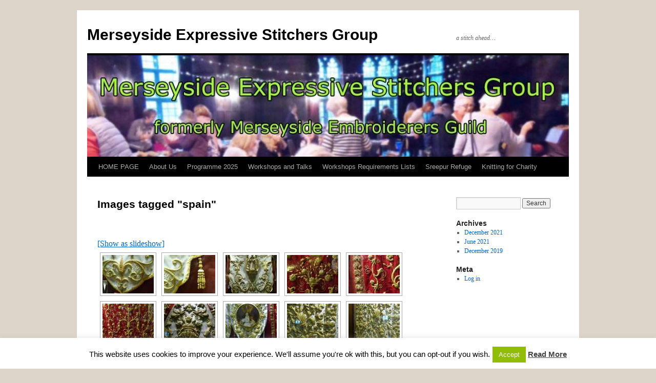

--- FILE ---
content_type: text/html; charset=UTF-8
request_url: https://www.megonline.co.uk/ngg_tag/spain/
body_size: 19557
content:
<!DOCTYPE html>
<html lang="en-GB">
<head>
<meta charset="UTF-8" />
<title>
Spain | Picture tag | Merseyside Expressive Stitchers Group	</title>
<link rel="profile" href="https://gmpg.org/xfn/11" />
<link rel="stylesheet" type="text/css" media="all" href="https://www.megonline.co.uk/wp-content/themes/twentyten/style.css?ver=20190507" />
<link rel="pingback" href="https://www.megonline.co.uk/xmlrpc.php">
<meta name='robots' content='max-image-preview:large' />
<link rel="alternate" type="application/rss+xml" title="Merseyside Expressive Stitchers Group &raquo; Feed" href="https://www.megonline.co.uk/feed/" />
<link rel="alternate" type="application/rss+xml" title="Merseyside Expressive Stitchers Group &raquo; Comments Feed" href="https://www.megonline.co.uk/comments/feed/" />
<script type="text/javascript">
window._wpemojiSettings = {"baseUrl":"https:\/\/s.w.org\/images\/core\/emoji\/14.0.0\/72x72\/","ext":".png","svgUrl":"https:\/\/s.w.org\/images\/core\/emoji\/14.0.0\/svg\/","svgExt":".svg","source":{"concatemoji":"https:\/\/www.megonline.co.uk\/wp-includes\/js\/wp-emoji-release.min.js?ver=a542931c1122d85e4ff8439b1c379371"}};
/*! This file is auto-generated */
!function(i,n){var o,s,e;function c(e){try{var t={supportTests:e,timestamp:(new Date).valueOf()};sessionStorage.setItem(o,JSON.stringify(t))}catch(e){}}function p(e,t,n){e.clearRect(0,0,e.canvas.width,e.canvas.height),e.fillText(t,0,0);var t=new Uint32Array(e.getImageData(0,0,e.canvas.width,e.canvas.height).data),r=(e.clearRect(0,0,e.canvas.width,e.canvas.height),e.fillText(n,0,0),new Uint32Array(e.getImageData(0,0,e.canvas.width,e.canvas.height).data));return t.every(function(e,t){return e===r[t]})}function u(e,t,n){switch(t){case"flag":return n(e,"\ud83c\udff3\ufe0f\u200d\u26a7\ufe0f","\ud83c\udff3\ufe0f\u200b\u26a7\ufe0f")?!1:!n(e,"\ud83c\uddfa\ud83c\uddf3","\ud83c\uddfa\u200b\ud83c\uddf3")&&!n(e,"\ud83c\udff4\udb40\udc67\udb40\udc62\udb40\udc65\udb40\udc6e\udb40\udc67\udb40\udc7f","\ud83c\udff4\u200b\udb40\udc67\u200b\udb40\udc62\u200b\udb40\udc65\u200b\udb40\udc6e\u200b\udb40\udc67\u200b\udb40\udc7f");case"emoji":return!n(e,"\ud83e\udef1\ud83c\udffb\u200d\ud83e\udef2\ud83c\udfff","\ud83e\udef1\ud83c\udffb\u200b\ud83e\udef2\ud83c\udfff")}return!1}function f(e,t,n){var r="undefined"!=typeof WorkerGlobalScope&&self instanceof WorkerGlobalScope?new OffscreenCanvas(300,150):i.createElement("canvas"),a=r.getContext("2d",{willReadFrequently:!0}),o=(a.textBaseline="top",a.font="600 32px Arial",{});return e.forEach(function(e){o[e]=t(a,e,n)}),o}function t(e){var t=i.createElement("script");t.src=e,t.defer=!0,i.head.appendChild(t)}"undefined"!=typeof Promise&&(o="wpEmojiSettingsSupports",s=["flag","emoji"],n.supports={everything:!0,everythingExceptFlag:!0},e=new Promise(function(e){i.addEventListener("DOMContentLoaded",e,{once:!0})}),new Promise(function(t){var n=function(){try{var e=JSON.parse(sessionStorage.getItem(o));if("object"==typeof e&&"number"==typeof e.timestamp&&(new Date).valueOf()<e.timestamp+604800&&"object"==typeof e.supportTests)return e.supportTests}catch(e){}return null}();if(!n){if("undefined"!=typeof Worker&&"undefined"!=typeof OffscreenCanvas&&"undefined"!=typeof URL&&URL.createObjectURL&&"undefined"!=typeof Blob)try{var e="postMessage("+f.toString()+"("+[JSON.stringify(s),u.toString(),p.toString()].join(",")+"));",r=new Blob([e],{type:"text/javascript"}),a=new Worker(URL.createObjectURL(r),{name:"wpTestEmojiSupports"});return void(a.onmessage=function(e){c(n=e.data),a.terminate(),t(n)})}catch(e){}c(n=f(s,u,p))}t(n)}).then(function(e){for(var t in e)n.supports[t]=e[t],n.supports.everything=n.supports.everything&&n.supports[t],"flag"!==t&&(n.supports.everythingExceptFlag=n.supports.everythingExceptFlag&&n.supports[t]);n.supports.everythingExceptFlag=n.supports.everythingExceptFlag&&!n.supports.flag,n.DOMReady=!1,n.readyCallback=function(){n.DOMReady=!0}}).then(function(){return e}).then(function(){var e;n.supports.everything||(n.readyCallback(),(e=n.source||{}).concatemoji?t(e.concatemoji):e.wpemoji&&e.twemoji&&(t(e.twemoji),t(e.wpemoji)))}))}((window,document),window._wpemojiSettings);
</script>
<style type="text/css">
img.wp-smiley,
img.emoji {
	display: inline !important;
	border: none !important;
	box-shadow: none !important;
	height: 1em !important;
	width: 1em !important;
	margin: 0 0.07em !important;
	vertical-align: -0.1em !important;
	background: none !important;
	padding: 0 !important;
}
</style>
	<link rel='stylesheet' id='wp-block-library-css' href='https://www.megonline.co.uk/wp-includes/css/dist/block-library/style.min.css?ver=a542931c1122d85e4ff8439b1c379371' type='text/css' media='all' />
<style id='wp-block-library-theme-inline-css' type='text/css'>
.wp-block-audio figcaption{color:#555;font-size:13px;text-align:center}.is-dark-theme .wp-block-audio figcaption{color:hsla(0,0%,100%,.65)}.wp-block-audio{margin:0 0 1em}.wp-block-code{border:1px solid #ccc;border-radius:4px;font-family:Menlo,Consolas,monaco,monospace;padding:.8em 1em}.wp-block-embed figcaption{color:#555;font-size:13px;text-align:center}.is-dark-theme .wp-block-embed figcaption{color:hsla(0,0%,100%,.65)}.wp-block-embed{margin:0 0 1em}.blocks-gallery-caption{color:#555;font-size:13px;text-align:center}.is-dark-theme .blocks-gallery-caption{color:hsla(0,0%,100%,.65)}.wp-block-image figcaption{color:#555;font-size:13px;text-align:center}.is-dark-theme .wp-block-image figcaption{color:hsla(0,0%,100%,.65)}.wp-block-image{margin:0 0 1em}.wp-block-pullquote{border-bottom:4px solid;border-top:4px solid;color:currentColor;margin-bottom:1.75em}.wp-block-pullquote cite,.wp-block-pullquote footer,.wp-block-pullquote__citation{color:currentColor;font-size:.8125em;font-style:normal;text-transform:uppercase}.wp-block-quote{border-left:.25em solid;margin:0 0 1.75em;padding-left:1em}.wp-block-quote cite,.wp-block-quote footer{color:currentColor;font-size:.8125em;font-style:normal;position:relative}.wp-block-quote.has-text-align-right{border-left:none;border-right:.25em solid;padding-left:0;padding-right:1em}.wp-block-quote.has-text-align-center{border:none;padding-left:0}.wp-block-quote.is-large,.wp-block-quote.is-style-large,.wp-block-quote.is-style-plain{border:none}.wp-block-search .wp-block-search__label{font-weight:700}.wp-block-search__button{border:1px solid #ccc;padding:.375em .625em}:where(.wp-block-group.has-background){padding:1.25em 2.375em}.wp-block-separator.has-css-opacity{opacity:.4}.wp-block-separator{border:none;border-bottom:2px solid;margin-left:auto;margin-right:auto}.wp-block-separator.has-alpha-channel-opacity{opacity:1}.wp-block-separator:not(.is-style-wide):not(.is-style-dots){width:100px}.wp-block-separator.has-background:not(.is-style-dots){border-bottom:none;height:1px}.wp-block-separator.has-background:not(.is-style-wide):not(.is-style-dots){height:2px}.wp-block-table{margin:0 0 1em}.wp-block-table td,.wp-block-table th{word-break:normal}.wp-block-table figcaption{color:#555;font-size:13px;text-align:center}.is-dark-theme .wp-block-table figcaption{color:hsla(0,0%,100%,.65)}.wp-block-video figcaption{color:#555;font-size:13px;text-align:center}.is-dark-theme .wp-block-video figcaption{color:hsla(0,0%,100%,.65)}.wp-block-video{margin:0 0 1em}.wp-block-template-part.has-background{margin-bottom:0;margin-top:0;padding:1.25em 2.375em}
</style>
<style id='classic-theme-styles-inline-css' type='text/css'>
/*! This file is auto-generated */
.wp-block-button__link{color:#fff;background-color:#32373c;border-radius:9999px;box-shadow:none;text-decoration:none;padding:calc(.667em + 2px) calc(1.333em + 2px);font-size:1.125em}.wp-block-file__button{background:#32373c;color:#fff;text-decoration:none}
</style>
<style id='global-styles-inline-css' type='text/css'>
body{--wp--preset--color--black: #000;--wp--preset--color--cyan-bluish-gray: #abb8c3;--wp--preset--color--white: #fff;--wp--preset--color--pale-pink: #f78da7;--wp--preset--color--vivid-red: #cf2e2e;--wp--preset--color--luminous-vivid-orange: #ff6900;--wp--preset--color--luminous-vivid-amber: #fcb900;--wp--preset--color--light-green-cyan: #7bdcb5;--wp--preset--color--vivid-green-cyan: #00d084;--wp--preset--color--pale-cyan-blue: #8ed1fc;--wp--preset--color--vivid-cyan-blue: #0693e3;--wp--preset--color--vivid-purple: #9b51e0;--wp--preset--color--blue: #0066cc;--wp--preset--color--medium-gray: #666;--wp--preset--color--light-gray: #f1f1f1;--wp--preset--gradient--vivid-cyan-blue-to-vivid-purple: linear-gradient(135deg,rgba(6,147,227,1) 0%,rgb(155,81,224) 100%);--wp--preset--gradient--light-green-cyan-to-vivid-green-cyan: linear-gradient(135deg,rgb(122,220,180) 0%,rgb(0,208,130) 100%);--wp--preset--gradient--luminous-vivid-amber-to-luminous-vivid-orange: linear-gradient(135deg,rgba(252,185,0,1) 0%,rgba(255,105,0,1) 100%);--wp--preset--gradient--luminous-vivid-orange-to-vivid-red: linear-gradient(135deg,rgba(255,105,0,1) 0%,rgb(207,46,46) 100%);--wp--preset--gradient--very-light-gray-to-cyan-bluish-gray: linear-gradient(135deg,rgb(238,238,238) 0%,rgb(169,184,195) 100%);--wp--preset--gradient--cool-to-warm-spectrum: linear-gradient(135deg,rgb(74,234,220) 0%,rgb(151,120,209) 20%,rgb(207,42,186) 40%,rgb(238,44,130) 60%,rgb(251,105,98) 80%,rgb(254,248,76) 100%);--wp--preset--gradient--blush-light-purple: linear-gradient(135deg,rgb(255,206,236) 0%,rgb(152,150,240) 100%);--wp--preset--gradient--blush-bordeaux: linear-gradient(135deg,rgb(254,205,165) 0%,rgb(254,45,45) 50%,rgb(107,0,62) 100%);--wp--preset--gradient--luminous-dusk: linear-gradient(135deg,rgb(255,203,112) 0%,rgb(199,81,192) 50%,rgb(65,88,208) 100%);--wp--preset--gradient--pale-ocean: linear-gradient(135deg,rgb(255,245,203) 0%,rgb(182,227,212) 50%,rgb(51,167,181) 100%);--wp--preset--gradient--electric-grass: linear-gradient(135deg,rgb(202,248,128) 0%,rgb(113,206,126) 100%);--wp--preset--gradient--midnight: linear-gradient(135deg,rgb(2,3,129) 0%,rgb(40,116,252) 100%);--wp--preset--font-size--small: 13px;--wp--preset--font-size--medium: 20px;--wp--preset--font-size--large: 36px;--wp--preset--font-size--x-large: 42px;--wp--preset--spacing--20: 0.44rem;--wp--preset--spacing--30: 0.67rem;--wp--preset--spacing--40: 1rem;--wp--preset--spacing--50: 1.5rem;--wp--preset--spacing--60: 2.25rem;--wp--preset--spacing--70: 3.38rem;--wp--preset--spacing--80: 5.06rem;--wp--preset--shadow--natural: 6px 6px 9px rgba(0, 0, 0, 0.2);--wp--preset--shadow--deep: 12px 12px 50px rgba(0, 0, 0, 0.4);--wp--preset--shadow--sharp: 6px 6px 0px rgba(0, 0, 0, 0.2);--wp--preset--shadow--outlined: 6px 6px 0px -3px rgba(255, 255, 255, 1), 6px 6px rgba(0, 0, 0, 1);--wp--preset--shadow--crisp: 6px 6px 0px rgba(0, 0, 0, 1);}:where(.is-layout-flex){gap: 0.5em;}:where(.is-layout-grid){gap: 0.5em;}body .is-layout-flow > .alignleft{float: left;margin-inline-start: 0;margin-inline-end: 2em;}body .is-layout-flow > .alignright{float: right;margin-inline-start: 2em;margin-inline-end: 0;}body .is-layout-flow > .aligncenter{margin-left: auto !important;margin-right: auto !important;}body .is-layout-constrained > .alignleft{float: left;margin-inline-start: 0;margin-inline-end: 2em;}body .is-layout-constrained > .alignright{float: right;margin-inline-start: 2em;margin-inline-end: 0;}body .is-layout-constrained > .aligncenter{margin-left: auto !important;margin-right: auto !important;}body .is-layout-constrained > :where(:not(.alignleft):not(.alignright):not(.alignfull)){max-width: var(--wp--style--global--content-size);margin-left: auto !important;margin-right: auto !important;}body .is-layout-constrained > .alignwide{max-width: var(--wp--style--global--wide-size);}body .is-layout-flex{display: flex;}body .is-layout-flex{flex-wrap: wrap;align-items: center;}body .is-layout-flex > *{margin: 0;}body .is-layout-grid{display: grid;}body .is-layout-grid > *{margin: 0;}:where(.wp-block-columns.is-layout-flex){gap: 2em;}:where(.wp-block-columns.is-layout-grid){gap: 2em;}:where(.wp-block-post-template.is-layout-flex){gap: 1.25em;}:where(.wp-block-post-template.is-layout-grid){gap: 1.25em;}.has-black-color{color: var(--wp--preset--color--black) !important;}.has-cyan-bluish-gray-color{color: var(--wp--preset--color--cyan-bluish-gray) !important;}.has-white-color{color: var(--wp--preset--color--white) !important;}.has-pale-pink-color{color: var(--wp--preset--color--pale-pink) !important;}.has-vivid-red-color{color: var(--wp--preset--color--vivid-red) !important;}.has-luminous-vivid-orange-color{color: var(--wp--preset--color--luminous-vivid-orange) !important;}.has-luminous-vivid-amber-color{color: var(--wp--preset--color--luminous-vivid-amber) !important;}.has-light-green-cyan-color{color: var(--wp--preset--color--light-green-cyan) !important;}.has-vivid-green-cyan-color{color: var(--wp--preset--color--vivid-green-cyan) !important;}.has-pale-cyan-blue-color{color: var(--wp--preset--color--pale-cyan-blue) !important;}.has-vivid-cyan-blue-color{color: var(--wp--preset--color--vivid-cyan-blue) !important;}.has-vivid-purple-color{color: var(--wp--preset--color--vivid-purple) !important;}.has-black-background-color{background-color: var(--wp--preset--color--black) !important;}.has-cyan-bluish-gray-background-color{background-color: var(--wp--preset--color--cyan-bluish-gray) !important;}.has-white-background-color{background-color: var(--wp--preset--color--white) !important;}.has-pale-pink-background-color{background-color: var(--wp--preset--color--pale-pink) !important;}.has-vivid-red-background-color{background-color: var(--wp--preset--color--vivid-red) !important;}.has-luminous-vivid-orange-background-color{background-color: var(--wp--preset--color--luminous-vivid-orange) !important;}.has-luminous-vivid-amber-background-color{background-color: var(--wp--preset--color--luminous-vivid-amber) !important;}.has-light-green-cyan-background-color{background-color: var(--wp--preset--color--light-green-cyan) !important;}.has-vivid-green-cyan-background-color{background-color: var(--wp--preset--color--vivid-green-cyan) !important;}.has-pale-cyan-blue-background-color{background-color: var(--wp--preset--color--pale-cyan-blue) !important;}.has-vivid-cyan-blue-background-color{background-color: var(--wp--preset--color--vivid-cyan-blue) !important;}.has-vivid-purple-background-color{background-color: var(--wp--preset--color--vivid-purple) !important;}.has-black-border-color{border-color: var(--wp--preset--color--black) !important;}.has-cyan-bluish-gray-border-color{border-color: var(--wp--preset--color--cyan-bluish-gray) !important;}.has-white-border-color{border-color: var(--wp--preset--color--white) !important;}.has-pale-pink-border-color{border-color: var(--wp--preset--color--pale-pink) !important;}.has-vivid-red-border-color{border-color: var(--wp--preset--color--vivid-red) !important;}.has-luminous-vivid-orange-border-color{border-color: var(--wp--preset--color--luminous-vivid-orange) !important;}.has-luminous-vivid-amber-border-color{border-color: var(--wp--preset--color--luminous-vivid-amber) !important;}.has-light-green-cyan-border-color{border-color: var(--wp--preset--color--light-green-cyan) !important;}.has-vivid-green-cyan-border-color{border-color: var(--wp--preset--color--vivid-green-cyan) !important;}.has-pale-cyan-blue-border-color{border-color: var(--wp--preset--color--pale-cyan-blue) !important;}.has-vivid-cyan-blue-border-color{border-color: var(--wp--preset--color--vivid-cyan-blue) !important;}.has-vivid-purple-border-color{border-color: var(--wp--preset--color--vivid-purple) !important;}.has-vivid-cyan-blue-to-vivid-purple-gradient-background{background: var(--wp--preset--gradient--vivid-cyan-blue-to-vivid-purple) !important;}.has-light-green-cyan-to-vivid-green-cyan-gradient-background{background: var(--wp--preset--gradient--light-green-cyan-to-vivid-green-cyan) !important;}.has-luminous-vivid-amber-to-luminous-vivid-orange-gradient-background{background: var(--wp--preset--gradient--luminous-vivid-amber-to-luminous-vivid-orange) !important;}.has-luminous-vivid-orange-to-vivid-red-gradient-background{background: var(--wp--preset--gradient--luminous-vivid-orange-to-vivid-red) !important;}.has-very-light-gray-to-cyan-bluish-gray-gradient-background{background: var(--wp--preset--gradient--very-light-gray-to-cyan-bluish-gray) !important;}.has-cool-to-warm-spectrum-gradient-background{background: var(--wp--preset--gradient--cool-to-warm-spectrum) !important;}.has-blush-light-purple-gradient-background{background: var(--wp--preset--gradient--blush-light-purple) !important;}.has-blush-bordeaux-gradient-background{background: var(--wp--preset--gradient--blush-bordeaux) !important;}.has-luminous-dusk-gradient-background{background: var(--wp--preset--gradient--luminous-dusk) !important;}.has-pale-ocean-gradient-background{background: var(--wp--preset--gradient--pale-ocean) !important;}.has-electric-grass-gradient-background{background: var(--wp--preset--gradient--electric-grass) !important;}.has-midnight-gradient-background{background: var(--wp--preset--gradient--midnight) !important;}.has-small-font-size{font-size: var(--wp--preset--font-size--small) !important;}.has-medium-font-size{font-size: var(--wp--preset--font-size--medium) !important;}.has-large-font-size{font-size: var(--wp--preset--font-size--large) !important;}.has-x-large-font-size{font-size: var(--wp--preset--font-size--x-large) !important;}
.wp-block-navigation a:where(:not(.wp-element-button)){color: inherit;}
:where(.wp-block-post-template.is-layout-flex){gap: 1.25em;}:where(.wp-block-post-template.is-layout-grid){gap: 1.25em;}
:where(.wp-block-columns.is-layout-flex){gap: 2em;}:where(.wp-block-columns.is-layout-grid){gap: 2em;}
.wp-block-pullquote{font-size: 1.5em;line-height: 1.6;}
</style>
<link rel='stylesheet' id='contact-form-7-css' href='https://www.megonline.co.uk/wp-content/plugins/contact-form-7/includes/css/styles.css?ver=5.9.8' type='text/css' media='all' />
<link rel='stylesheet' id='cookie-law-info-css' href='https://www.megonline.co.uk/wp-content/plugins/cookie-law-info/legacy/public/css/cookie-law-info-public.css?ver=3.3.9.1' type='text/css' media='all' />
<link rel='stylesheet' id='cookie-law-info-gdpr-css' href='https://www.megonline.co.uk/wp-content/plugins/cookie-law-info/legacy/public/css/cookie-law-info-gdpr.css?ver=3.3.9.1' type='text/css' media='all' />
<link rel='stylesheet' id='ngg_trigger_buttons-css' href='https://www.megonline.co.uk/wp-content/plugins/nextgen-gallery/static/GalleryDisplay/trigger_buttons.css?ver=4.0.4' type='text/css' media='all' />
<link rel='stylesheet' id='shutter-0-css' href='https://www.megonline.co.uk/wp-content/plugins/nextgen-gallery/static/Lightbox/shutter/shutter.css?ver=4.0.4' type='text/css' media='all' />
<link rel='stylesheet' id='fontawesome_v4_shim_style-css' href='https://www.megonline.co.uk/wp-content/plugins/nextgen-gallery/static/FontAwesome/css/v4-shims.min.css?ver=a542931c1122d85e4ff8439b1c379371' type='text/css' media='all' />
<link rel='stylesheet' id='fontawesome-css' href='https://www.megonline.co.uk/wp-content/plugins/nextgen-gallery/static/FontAwesome/css/all.min.css?ver=a542931c1122d85e4ff8439b1c379371' type='text/css' media='all' />
<link rel='stylesheet' id='nextgen_pagination_style-css' href='https://www.megonline.co.uk/wp-content/plugins/nextgen-gallery/static/GalleryDisplay/pagination_style.css?ver=4.0.4' type='text/css' media='all' />
<link rel='stylesheet' id='nextgen_basic_thumbnails_style-css' href='https://www.megonline.co.uk/wp-content/plugins/nextgen-gallery/static/Thumbnails/nextgen_basic_thumbnails.css?ver=4.0.4' type='text/css' media='all' />
<link rel='stylesheet' id='twentyten-block-style-css' href='https://www.megonline.co.uk/wp-content/themes/twentyten/blocks.css?ver=20181218' type='text/css' media='all' />
<script type='text/javascript' src='https://www.megonline.co.uk/wp-includes/js/jquery/jquery.min.js?ver=3.7.0' id='jquery-core-js'></script>
<script type='text/javascript' src='https://www.megonline.co.uk/wp-includes/js/jquery/jquery-migrate.min.js?ver=3.4.1' id='jquery-migrate-js'></script>
<script type='text/javascript' id='cookie-law-info-js-extra'>
/* <![CDATA[ */
var Cli_Data = {"nn_cookie_ids":[],"cookielist":[],"non_necessary_cookies":[],"ccpaEnabled":"","ccpaRegionBased":"","ccpaBarEnabled":"","strictlyEnabled":["necessary","obligatoire"],"ccpaType":"gdpr","js_blocking":"","custom_integration":"","triggerDomRefresh":"","secure_cookies":""};
var cli_cookiebar_settings = {"animate_speed_hide":"500","animate_speed_show":"500","background":"#fff","border":"#444","border_on":"","button_1_button_colour":"#1e73be","button_1_button_hover":"#185c98","button_1_link_colour":"#fff","button_1_as_button":"1","button_1_new_win":"","button_2_button_colour":"#333","button_2_button_hover":"#292929","button_2_link_colour":"#444","button_2_as_button":"","button_2_hidebar":"","button_3_button_colour":"#dedfe0","button_3_button_hover":"#b2b2b3","button_3_link_colour":"#333333","button_3_as_button":"1","button_3_new_win":"","button_4_button_colour":"#dedfe0","button_4_button_hover":"#b2b2b3","button_4_link_colour":"#333333","button_4_as_button":"1","button_7_button_colour":"#61a229","button_7_button_hover":"#4e8221","button_7_link_colour":"#fff","button_7_as_button":"1","button_7_new_win":"","font_family":"Arial, Helvetica, sans-serif","header_fix":"1","notify_animate_hide":"","notify_animate_show":"","notify_div_id":"#cookie-law-info-bar","notify_position_horizontal":"right","notify_position_vertical":"bottom","scroll_close":"","scroll_close_reload":"","accept_close_reload":"","reject_close_reload":"","showagain_tab":"1","showagain_background":"#fff","showagain_border":"#000","showagain_div_id":"#cookie-law-info-again","showagain_x_position":"100px","text":"#000","show_once_yn":"1","show_once":"10000","logging_on":"","as_popup":"","popup_overlay":"1","bar_heading_text":"","cookie_bar_as":"banner","popup_showagain_position":"bottom-right","widget_position":"left"};
var log_object = {"ajax_url":"https:\/\/www.megonline.co.uk\/wp-admin\/admin-ajax.php"};
/* ]]> */
</script>
<script type='text/javascript' src='https://www.megonline.co.uk/wp-content/plugins/cookie-law-info/legacy/public/js/cookie-law-info-public.js?ver=3.3.9.1' id='cookie-law-info-js'></script>
<script type='text/javascript' id='photocrati_ajax-js-extra'>
/* <![CDATA[ */
var photocrati_ajax = {"url":"https:\/\/www.megonline.co.uk\/index.php?photocrati_ajax=1","rest_url":"https:\/\/www.megonline.co.uk\/wp-json\/","wp_home_url":"https:\/\/www.megonline.co.uk","wp_site_url":"https:\/\/www.megonline.co.uk","wp_root_url":"https:\/\/www.megonline.co.uk","wp_plugins_url":"https:\/\/www.megonline.co.uk\/wp-content\/plugins","wp_content_url":"https:\/\/www.megonline.co.uk\/wp-content","wp_includes_url":"https:\/\/www.megonline.co.uk\/wp-includes\/","ngg_param_slug":"nggallery","rest_nonce":"ab0395bafb"};
/* ]]> */
</script>
<script type='text/javascript' src='https://www.megonline.co.uk/wp-content/plugins/nextgen-gallery/static/Legacy/ajax.min.js?ver=4.0.4' id='photocrati_ajax-js'></script>
<script type='text/javascript' src='https://www.megonline.co.uk/wp-content/plugins/nextgen-gallery/static/FontAwesome/js/v4-shims.min.js?ver=5.3.1' id='fontawesome_v4_shim-js'></script>
<script type='text/javascript' defer crossorigin="anonymous" data-auto-replace-svg="false" data-keep-original-source="false" data-search-pseudo-elements src='https://www.megonline.co.uk/wp-content/plugins/nextgen-gallery/static/FontAwesome/js/all.min.js?ver=5.3.1' id='fontawesome-js'></script>
<script type='text/javascript' src='https://www.megonline.co.uk/wp-content/plugins/nextgen-gallery/static/Thumbnails/nextgen_basic_thumbnails.js?ver=4.0.4' id='nextgen_basic_thumbnails_script-js'></script>
<link rel="https://api.w.org/" href="https://www.megonline.co.uk/wp-json/" /><link rel="alternate" type="application/json" href="https://www.megonline.co.uk/wp-json/wp/v2/posts/0" /><link rel="EditURI" type="application/rsd+xml" title="RSD" href="https://www.megonline.co.uk/xmlrpc.php?rsd" />
<link rel="alternate" type="application/json+oembed" href="https://www.megonline.co.uk/wp-json/oembed/1.0/embed?url" />
<link rel="alternate" type="text/xml+oembed" href="https://www.megonline.co.uk/wp-json/oembed/1.0/embed?url&#038;format=xml" />
<style data-context="foundation-flickity-css">/*! Flickity v2.0.2
http://flickity.metafizzy.co
---------------------------------------------- */.flickity-enabled{position:relative}.flickity-enabled:focus{outline:0}.flickity-viewport{overflow:hidden;position:relative;height:100%}.flickity-slider{position:absolute;width:100%;height:100%}.flickity-enabled.is-draggable{-webkit-tap-highlight-color:transparent;tap-highlight-color:transparent;-webkit-user-select:none;-moz-user-select:none;-ms-user-select:none;user-select:none}.flickity-enabled.is-draggable .flickity-viewport{cursor:move;cursor:-webkit-grab;cursor:grab}.flickity-enabled.is-draggable .flickity-viewport.is-pointer-down{cursor:-webkit-grabbing;cursor:grabbing}.flickity-prev-next-button{position:absolute;top:50%;width:44px;height:44px;border:none;border-radius:50%;background:#fff;background:hsla(0,0%,100%,.75);cursor:pointer;-webkit-transform:translateY(-50%);transform:translateY(-50%)}.flickity-prev-next-button:hover{background:#fff}.flickity-prev-next-button:focus{outline:0;box-shadow:0 0 0 5px #09f}.flickity-prev-next-button:active{opacity:.6}.flickity-prev-next-button.previous{left:10px}.flickity-prev-next-button.next{right:10px}.flickity-rtl .flickity-prev-next-button.previous{left:auto;right:10px}.flickity-rtl .flickity-prev-next-button.next{right:auto;left:10px}.flickity-prev-next-button:disabled{opacity:.3;cursor:auto}.flickity-prev-next-button svg{position:absolute;left:20%;top:20%;width:60%;height:60%}.flickity-prev-next-button .arrow{fill:#333}.flickity-page-dots{position:absolute;width:100%;bottom:-25px;padding:0;margin:0;list-style:none;text-align:center;line-height:1}.flickity-rtl .flickity-page-dots{direction:rtl}.flickity-page-dots .dot{display:inline-block;width:10px;height:10px;margin:0 8px;background:#333;border-radius:50%;opacity:.25;cursor:pointer}.flickity-page-dots .dot.is-selected{opacity:1}</style><style data-context="foundation-slideout-css">.slideout-menu{position:fixed;left:0;top:0;bottom:0;right:auto;z-index:0;width:256px;overflow-y:auto;-webkit-overflow-scrolling:touch;display:none}.slideout-menu.pushit-right{left:auto;right:0}.slideout-panel{position:relative;z-index:1;will-change:transform}.slideout-open,.slideout-open .slideout-panel,.slideout-open body{overflow:hidden}.slideout-open .slideout-menu{display:block}.pushit{display:none}</style><style type="text/css" id="custom-background-css">
body.custom-background { background-color: #ddd5c9; }
</style>
	<link rel="icon" href="https://www.megonline.co.uk/wp-content/uploads/2021/04/MESG-logo-MEG-liverbird1-144x144.jpg" sizes="32x32" />
<link rel="icon" href="https://www.megonline.co.uk/wp-content/uploads/2021/04/MESG-logo-MEG-liverbird1-e1619690555568.jpg" sizes="192x192" />
<link rel="apple-touch-icon" href="https://www.megonline.co.uk/wp-content/uploads/2021/04/MESG-logo-MEG-liverbird1-e1619690555568.jpg" />
<meta name="msapplication-TileImage" content="https://www.megonline.co.uk/wp-content/uploads/2021/04/MESG-logo-MEG-liverbird1-e1619690555568.jpg" />
<style>.ios7.web-app-mode.has-fixed header{ background-color: rgba(3,122,221,.88);}</style></head>

<body data-rsssl=1 class="-template-default page page-id-190 custom-background fpt-template-twentyten">
<div id="wrapper" class="hfeed">
	<div id="header">
		<div id="masthead">
			<div id="branding" role="banner">
								<div id="site-title">
					<span>
						<a href="https://www.megonline.co.uk/" title="Merseyside Expressive Stitchers Group" rel="home">Merseyside Expressive Stitchers Group</a>
					</span>
				</div>
				<div id="site-description">a stitch ahead&#8230;</div>

									<img src="https://www.megonline.co.uk/wp-content/uploads/2021/04/cropped-cropped-cropped-cropped-Christmas-Party-2018.-MESG-1-1.jpg" width="940" height="198" alt="" />
								</div><!-- #branding -->

			<div id="access" role="navigation">
								<div class="skip-link screen-reader-text"><a href="#content" title="Skip to content">Skip to content</a></div>
				<div class="menu-header"><ul id="menu-meg-archive" class="menu"><li id="menu-item-24358" class="menu-item menu-item-type-post_type menu-item-object-page menu-item-home menu-item-24358"><a href="https://www.megonline.co.uk/">HOME PAGE</a></li>
<li id="menu-item-24359" class="menu-item menu-item-type-post_type menu-item-object-page menu-item-has-children menu-item-24359"><a href="https://www.megonline.co.uk/about-us/">About Us</a>
<ul class="sub-menu">
	<li id="menu-item-24370" class="menu-item menu-item-type-post_type menu-item-object-page menu-item-24370"><a href="https://www.megonline.co.uk/membership-form/">Membership form</a></li>
	<li id="menu-item-24360" class="menu-item menu-item-type-post_type menu-item-object-page menu-item-24360"><a href="https://www.megonline.co.uk/about-us/contact-us/">Contact Address Page</a></li>
	<li id="menu-item-24361" class="menu-item menu-item-type-post_type menu-item-object-page menu-item-24361"><a href="https://www.megonline.co.uk/about-us/contact-form-2/">Contact form</a></li>
</ul>
</li>
<li id="menu-item-25042" class="menu-item menu-item-type-post_type menu-item-object-page menu-item-has-children menu-item-25042"><a href="https://www.megonline.co.uk/programme-2025/">Programme 2025</a>
<ul class="sub-menu">
	<li id="menu-item-25449" class="menu-item menu-item-type-post_type menu-item-object-page menu-item-25449"><a href="https://www.megonline.co.uk/programme-2026/">Programme 2026</a></li>
	<li id="menu-item-24672" class="menu-item menu-item-type-post_type menu-item-object-page menu-item-24672"><a href="https://www.megonline.co.uk/programme-2024/">Programme 2024</a></li>
	<li id="menu-item-24371" class="menu-item menu-item-type-post_type menu-item-object-page menu-item-24371"><a href="https://www.megonline.co.uk/programme-2022-2023/">Programme 2023</a></li>
</ul>
</li>
<li id="menu-item-24389" class="menu-item menu-item-type-post_type menu-item-object-page menu-item-has-children menu-item-24389"><a href="https://www.megonline.co.uk/workshops-talks/">Workshops and Talks</a>
<ul class="sub-menu">
	<li id="menu-item-25520" class="menu-item menu-item-type-post_type menu-item-object-page menu-item-25520"><a href="https://www.megonline.co.uk/workshops-and-talks-2026/">Workshops and Talks 2026</a></li>
	<li id="menu-item-25173" class="menu-item menu-item-type-post_type menu-item-object-page menu-item-25173"><a href="https://www.megonline.co.uk/workshops-talks-2025/">Workshops &#038; Talks 2025</a></li>
	<li id="menu-item-24686" class="menu-item menu-item-type-post_type menu-item-object-page menu-item-24686"><a href="https://www.megonline.co.uk/workshops-talks-2024/">Workshops &#038; Talks 2024</a></li>
</ul>
</li>
<li id="menu-item-24350" class="menu-item menu-item-type-post_type menu-item-object-page menu-item-has-children menu-item-24350"><a href="https://www.megonline.co.uk/workshops-requirements-lists/">Workshops Requirements Lists</a>
<ul class="sub-menu">
	<li id="menu-item-24365" class="menu-item menu-item-type-post_type menu-item-object-page menu-item-24365"><a href="https://www.megonline.co.uk/july-2023-workshop-requirements-list/">July 2023 workshop requirements list</a></li>
</ul>
</li>
<li id="menu-item-24379" class="menu-item menu-item-type-post_type menu-item-object-page menu-item-has-children menu-item-24379"><a href="https://www.megonline.co.uk/sree-pur-refuge/">Sreepur Refuge</a>
<ul class="sub-menu">
	<li id="menu-item-24374" class="menu-item menu-item-type-post_type menu-item-object-page menu-item-24374"><a href="https://www.megonline.co.uk/sreepur-fundraiser/">Sreepur Fundraiser</a></li>
	<li id="menu-item-24377" class="menu-item menu-item-type-post_type menu-item-object-page menu-item-24377"><a href="https://www.megonline.co.uk/sreepur-news-2022/">Sreepur News 2022</a></li>
	<li id="menu-item-24376" class="menu-item menu-item-type-post_type menu-item-object-page menu-item-24376"><a href="https://www.megonline.co.uk/sreepur-news-2021/">Sreepur News 2021</a></li>
	<li id="menu-item-24375" class="menu-item menu-item-type-post_type menu-item-object-page menu-item-24375"><a href="https://www.megonline.co.uk/sreepur-news-2020/">Sreepur News 2020</a></li>
	<li id="menu-item-24383" class="menu-item menu-item-type-post_type menu-item-object-page menu-item-24383"><a href="https://www.megonline.co.uk/sree-pur-refuge/sreepur-news-2019/">Sreepur News 2019</a></li>
	<li id="menu-item-24382" class="menu-item menu-item-type-post_type menu-item-object-page menu-item-24382"><a href="https://www.megonline.co.uk/sree-pur-refuge/sreepur-news-2018/">Sreepur News 2018</a></li>
	<li id="menu-item-24381" class="menu-item menu-item-type-post_type menu-item-object-page menu-item-24381"><a href="https://www.megonline.co.uk/sree-pur-refuge/sreepur-news-2017/">Sreepur News 2017</a></li>
	<li id="menu-item-24380" class="menu-item menu-item-type-post_type menu-item-object-page menu-item-24380"><a href="https://www.megonline.co.uk/sree-pur-refuge/sreepur-news-2016/">Sreepur News 2016</a></li>
	<li id="menu-item-24384" class="menu-item menu-item-type-post_type menu-item-object-page menu-item-24384"><a href="https://www.megonline.co.uk/sree-pur-refuge/sreepur-news-2015/">Sreepur News 2015</a></li>
</ul>
</li>
<li id="menu-item-24367" class="menu-item menu-item-type-post_type menu-item-object-page menu-item-has-children menu-item-24367"><a href="https://www.megonline.co.uk/knitting-charity-2/">Knitting for Charity</a>
<ul class="sub-menu">
	<li id="menu-item-24390" class="menu-item menu-item-type-post_type menu-item-object-page menu-item-24390"><a href="https://www.megonline.co.uk/knitting-charity-2/teddies-tragedies/">Teddies for Tragedies</a></li>
	<li id="menu-item-24368" class="menu-item menu-item-type-post_type menu-item-object-page menu-item-24368"><a href="https://www.megonline.co.uk/knitting-charity-2/knitting-charityproject-linusteddies-tragediesknit-neville/">Project Linus</a></li>
</ul>
</li>
</ul></div>			</div><!-- #access -->
		</div><!-- #masthead -->
	</div><!-- #header -->

	<div id="main">

		<div id="container">
			<div id="content" role="main">

			

				<div id="post-0" class="post-0 page type-page status-publish hentry">
											<h1 class="entry-title">Images tagged &quot;spain&quot;</h1>
					
					<div class="entry-content">
						<!-- index.php -->
<div
	class="ngg-galleryoverview
	 ngg-ajax-pagination-none	"
	id="ngg-gallery-511e7fcd7a89b9f86013d35b482281a9-1">

		<div class="slideshowlink">
		<a href='https://www.megonline.co.uk/ngg_tag/spain/nggallery/slideshow'>[Show as slideshow]</a>

	</div>
			<!-- Thumbnails -->
				<div id="ngg-image-0" class="ngg-gallery-thumbnail-box"
											>
						<div class="ngg-gallery-thumbnail">
			<a href="https://www.megonline.co.uk/wp-content/gallery/goldwork-in-mijas-spain-2013/p1060577.jpg"
				title="detail of goldwork in church in Mijas, Spain 2013"
				data-src="https://www.megonline.co.uk/wp-content/gallery/goldwork-in-mijas-spain-2013/p1060577.jpg"
				data-thumbnail="https://www.megonline.co.uk/wp-content/gallery/goldwork-in-mijas-spain-2013/thumbs/thumbs_p1060577.jpg"
				data-image-id="1687"
				data-title="detail of goldwork in church in Mijas, Spain 2013"
				data-description="detail of goldwork in church in Mijas, Spain 2013"
				data-image-slug="p1060577"
				class="shutterset_511e7fcd7a89b9f86013d35b482281a9">
				<img
					title="detail of goldwork in church in Mijas, Spain 2013"
					alt="detail of goldwork in church in Mijas, Spain 2013"
					src="https://www.megonline.co.uk/wp-content/gallery/goldwork-in-mijas-spain-2013/thumbs/thumbs_p1060577.jpg"
					width="100"
					height="75"
					style="max-width:100%;"
				/>
			</a>
		</div>
							</div>
			
		
				<div id="ngg-image-1" class="ngg-gallery-thumbnail-box"
											>
						<div class="ngg-gallery-thumbnail">
			<a href="https://www.megonline.co.uk/wp-content/gallery/goldwork-in-mijas-spain-2013/p1060578.jpg"
				title="detail of goldwork in church in Mijas, Spain 2013"
				data-src="https://www.megonline.co.uk/wp-content/gallery/goldwork-in-mijas-spain-2013/p1060578.jpg"
				data-thumbnail="https://www.megonline.co.uk/wp-content/gallery/goldwork-in-mijas-spain-2013/thumbs/thumbs_p1060578.jpg"
				data-image-id="1688"
				data-title="detail of goldwork in church in Mijas, Spain 2013"
				data-description="detail of goldwork in church in Mijas, Spain 2013"
				data-image-slug="p1060578"
				class="shutterset_511e7fcd7a89b9f86013d35b482281a9">
				<img
					title="detail of goldwork in church in Mijas, Spain 2013"
					alt="detail of goldwork in church in Mijas, Spain 2013"
					src="https://www.megonline.co.uk/wp-content/gallery/goldwork-in-mijas-spain-2013/thumbs/thumbs_p1060578.jpg"
					width="100"
					height="75"
					style="max-width:100%;"
				/>
			</a>
		</div>
							</div>
			
		
				<div id="ngg-image-2" class="ngg-gallery-thumbnail-box"
											>
						<div class="ngg-gallery-thumbnail">
			<a href="https://www.megonline.co.uk/wp-content/gallery/goldwork-in-mijas-spain-2013/p1060579.jpg"
				title="goldwork banner in church in Mijas, Spain 2013"
				data-src="https://www.megonline.co.uk/wp-content/gallery/goldwork-in-mijas-spain-2013/p1060579.jpg"
				data-thumbnail="https://www.megonline.co.uk/wp-content/gallery/goldwork-in-mijas-spain-2013/thumbs/thumbs_p1060579.jpg"
				data-image-id="1689"
				data-title="goldwork banner in church in Mijas, Spain 2013"
				data-description="goldwork banner in church in Mijas, Spain 2013"
				data-image-slug="p1060579"
				class="shutterset_511e7fcd7a89b9f86013d35b482281a9">
				<img
					title="goldwork banner in church in Mijas, Spain 2013"
					alt="goldwork banner in church in Mijas, Spain 2013"
					src="https://www.megonline.co.uk/wp-content/gallery/goldwork-in-mijas-spain-2013/thumbs/thumbs_p1060579.jpg"
					width="100"
					height="75"
					style="max-width:100%;"
				/>
			</a>
		</div>
							</div>
			
		
				<div id="ngg-image-3" class="ngg-gallery-thumbnail-box"
											>
						<div class="ngg-gallery-thumbnail">
			<a href="https://www.megonline.co.uk/wp-content/gallery/goldwork-in-mijas-spain-2013/p1060580.jpg"
				title="detail of goldwork in church in Mijas, Spain 2013"
				data-src="https://www.megonline.co.uk/wp-content/gallery/goldwork-in-mijas-spain-2013/p1060580.jpg"
				data-thumbnail="https://www.megonline.co.uk/wp-content/gallery/goldwork-in-mijas-spain-2013/thumbs/thumbs_p1060580.jpg"
				data-image-id="1690"
				data-title="detail of goldwork in church in Mijas, Spain 2013"
				data-description="detail of goldwork in church in Mijas, Spain 2013"
				data-image-slug="p1060580"
				class="shutterset_511e7fcd7a89b9f86013d35b482281a9">
				<img
					title="detail of goldwork in church in Mijas, Spain 2013"
					alt="detail of goldwork in church in Mijas, Spain 2013"
					src="https://www.megonline.co.uk/wp-content/gallery/goldwork-in-mijas-spain-2013/thumbs/thumbs_p1060580.jpg"
					width="100"
					height="75"
					style="max-width:100%;"
				/>
			</a>
		</div>
							</div>
			
		
				<div id="ngg-image-4" class="ngg-gallery-thumbnail-box"
											>
						<div class="ngg-gallery-thumbnail">
			<a href="https://www.megonline.co.uk/wp-content/gallery/goldwork-in-mijas-spain-2013/p1060581.jpg"
				title="detail of goldwork in church in Mijas, Spain 2013"
				data-src="https://www.megonline.co.uk/wp-content/gallery/goldwork-in-mijas-spain-2013/p1060581.jpg"
				data-thumbnail="https://www.megonline.co.uk/wp-content/gallery/goldwork-in-mijas-spain-2013/thumbs/thumbs_p1060581.jpg"
				data-image-id="1691"
				data-title="detail of goldwork in church in Mijas, Spain 2013"
				data-description="detail of goldwork in church in Mijas, Spain 2013"
				data-image-slug="p1060581"
				class="shutterset_511e7fcd7a89b9f86013d35b482281a9">
				<img
					title="detail of goldwork in church in Mijas, Spain 2013"
					alt="detail of goldwork in church in Mijas, Spain 2013"
					src="https://www.megonline.co.uk/wp-content/gallery/goldwork-in-mijas-spain-2013/thumbs/thumbs_p1060581.jpg"
					width="100"
					height="75"
					style="max-width:100%;"
				/>
			</a>
		</div>
							</div>
			
		
				<div id="ngg-image-5" class="ngg-gallery-thumbnail-box"
											>
						<div class="ngg-gallery-thumbnail">
			<a href="https://www.megonline.co.uk/wp-content/gallery/goldwork-in-mijas-spain-2013/p1060582.jpg"
				title="goldwork banner in church in Mijas, Spain 2013"
				data-src="https://www.megonline.co.uk/wp-content/gallery/goldwork-in-mijas-spain-2013/p1060582.jpg"
				data-thumbnail="https://www.megonline.co.uk/wp-content/gallery/goldwork-in-mijas-spain-2013/thumbs/thumbs_p1060582.jpg"
				data-image-id="1692"
				data-title="goldwork banner in church in Mijas, Spain 2013"
				data-description="goldwork banner in church in Mijas, Spain 2013"
				data-image-slug="p1060582"
				class="shutterset_511e7fcd7a89b9f86013d35b482281a9">
				<img
					title="goldwork banner in church in Mijas, Spain 2013"
					alt="goldwork banner in church in Mijas, Spain 2013"
					src="https://www.megonline.co.uk/wp-content/gallery/goldwork-in-mijas-spain-2013/thumbs/thumbs_p1060582.jpg"
					width="100"
					height="75"
					style="max-width:100%;"
				/>
			</a>
		</div>
							</div>
			
		
				<div id="ngg-image-6" class="ngg-gallery-thumbnail-box"
											>
						<div class="ngg-gallery-thumbnail">
			<a href="https://www.megonline.co.uk/wp-content/gallery/goldwork-in-mijas-spain-2013/p1060583.jpg"
				title="detail of goldwork in church in Mijas, Spain 2013"
				data-src="https://www.megonline.co.uk/wp-content/gallery/goldwork-in-mijas-spain-2013/p1060583.jpg"
				data-thumbnail="https://www.megonline.co.uk/wp-content/gallery/goldwork-in-mijas-spain-2013/thumbs/thumbs_p1060583.jpg"
				data-image-id="1693"
				data-title="detail of goldwork in church in Mijas, Spain 2013"
				data-description="detail of goldwork in church in Mijas, Spain 2013"
				data-image-slug="p1060583"
				class="shutterset_511e7fcd7a89b9f86013d35b482281a9">
				<img
					title="detail of goldwork in church in Mijas, Spain 2013"
					alt="detail of goldwork in church in Mijas, Spain 2013"
					src="https://www.megonline.co.uk/wp-content/gallery/goldwork-in-mijas-spain-2013/thumbs/thumbs_p1060583.jpg"
					width="100"
					height="75"
					style="max-width:100%;"
				/>
			</a>
		</div>
							</div>
			
		
				<div id="ngg-image-7" class="ngg-gallery-thumbnail-box"
											>
						<div class="ngg-gallery-thumbnail">
			<a href="https://www.megonline.co.uk/wp-content/gallery/goldwork-in-mijas-spain-2013/p1060584.jpg"
				title="goldwork banner in church in Mijas, Spain 2013"
				data-src="https://www.megonline.co.uk/wp-content/gallery/goldwork-in-mijas-spain-2013/p1060584.jpg"
				data-thumbnail="https://www.megonline.co.uk/wp-content/gallery/goldwork-in-mijas-spain-2013/thumbs/thumbs_p1060584.jpg"
				data-image-id="1694"
				data-title="goldwork banner in church in Mijas, Spain 2013"
				data-description="goldwork banner in church in Mijas, Spain 2013"
				data-image-slug="p1060584"
				class="shutterset_511e7fcd7a89b9f86013d35b482281a9">
				<img
					title="goldwork banner in church in Mijas, Spain 2013"
					alt="goldwork banner in church in Mijas, Spain 2013"
					src="https://www.megonline.co.uk/wp-content/gallery/goldwork-in-mijas-spain-2013/thumbs/thumbs_p1060584.jpg"
					width="100"
					height="75"
					style="max-width:100%;"
				/>
			</a>
		</div>
							</div>
			
		
				<div id="ngg-image-8" class="ngg-gallery-thumbnail-box"
											>
						<div class="ngg-gallery-thumbnail">
			<a href="https://www.megonline.co.uk/wp-content/gallery/goldwork-in-mijas-spain-2013/p1060585.jpg"
				title="detail of goldwork in church in Mijas, Spain 2013"
				data-src="https://www.megonline.co.uk/wp-content/gallery/goldwork-in-mijas-spain-2013/p1060585.jpg"
				data-thumbnail="https://www.megonline.co.uk/wp-content/gallery/goldwork-in-mijas-spain-2013/thumbs/thumbs_p1060585.jpg"
				data-image-id="1695"
				data-title="detail of goldwork in church in Mijas, Spain 2013"
				data-description="detail of goldwork in church in Mijas, Spain 2013"
				data-image-slug="p1060585"
				class="shutterset_511e7fcd7a89b9f86013d35b482281a9">
				<img
					title="detail of goldwork in church in Mijas, Spain 2013"
					alt="detail of goldwork in church in Mijas, Spain 2013"
					src="https://www.megonline.co.uk/wp-content/gallery/goldwork-in-mijas-spain-2013/thumbs/thumbs_p1060585.jpg"
					width="100"
					height="75"
					style="max-width:100%;"
				/>
			</a>
		</div>
							</div>
			
		
				<div id="ngg-image-9" class="ngg-gallery-thumbnail-box"
											>
						<div class="ngg-gallery-thumbnail">
			<a href="https://www.megonline.co.uk/wp-content/gallery/goldwork-in-mijas-spain-2013/p1060586.jpg"
				title="detail of goldwork in church in Mijas, Spain 2013"
				data-src="https://www.megonline.co.uk/wp-content/gallery/goldwork-in-mijas-spain-2013/p1060586.jpg"
				data-thumbnail="https://www.megonline.co.uk/wp-content/gallery/goldwork-in-mijas-spain-2013/thumbs/thumbs_p1060586.jpg"
				data-image-id="1696"
				data-title="detail of goldwork in church in Mijas, Spain 2013"
				data-description="detail of goldwork in church in Mijas, Spain 2013"
				data-image-slug="p1060586"
				class="shutterset_511e7fcd7a89b9f86013d35b482281a9">
				<img
					title="detail of goldwork in church in Mijas, Spain 2013"
					alt="detail of goldwork in church in Mijas, Spain 2013"
					src="https://www.megonline.co.uk/wp-content/gallery/goldwork-in-mijas-spain-2013/thumbs/thumbs_p1060586.jpg"
					width="100"
					height="75"
					style="max-width:100%;"
				/>
			</a>
		</div>
							</div>
			
		
				<div id="ngg-image-10" class="ngg-gallery-thumbnail-box"
											>
						<div class="ngg-gallery-thumbnail">
			<a href="https://www.megonline.co.uk/wp-content/gallery/goldwork-in-mijas-spain-2013/p1060587.jpg"
				title="detail of goldwork in church in Mijas, Spain 2013"
				data-src="https://www.megonline.co.uk/wp-content/gallery/goldwork-in-mijas-spain-2013/p1060587.jpg"
				data-thumbnail="https://www.megonline.co.uk/wp-content/gallery/goldwork-in-mijas-spain-2013/thumbs/thumbs_p1060587.jpg"
				data-image-id="1697"
				data-title="detail of goldwork in church in Mijas, Spain 2013"
				data-description="detail of goldwork in church in Mijas, Spain 2013"
				data-image-slug="p1060587"
				class="shutterset_511e7fcd7a89b9f86013d35b482281a9">
				<img
					title="detail of goldwork in church in Mijas, Spain 2013"
					alt="detail of goldwork in church in Mijas, Spain 2013"
					src="https://www.megonline.co.uk/wp-content/gallery/goldwork-in-mijas-spain-2013/thumbs/thumbs_p1060587.jpg"
					width="100"
					height="75"
					style="max-width:100%;"
				/>
			</a>
		</div>
							</div>
			
		
				<div id="ngg-image-11" class="ngg-gallery-thumbnail-box"
											>
						<div class="ngg-gallery-thumbnail">
			<a href="https://www.megonline.co.uk/wp-content/gallery/goldwork-in-mijas-spain-2013/p1060588.jpg"
				title="detail of goldwork in church in Mijas, Spain 2013"
				data-src="https://www.megonline.co.uk/wp-content/gallery/goldwork-in-mijas-spain-2013/p1060588.jpg"
				data-thumbnail="https://www.megonline.co.uk/wp-content/gallery/goldwork-in-mijas-spain-2013/thumbs/thumbs_p1060588.jpg"
				data-image-id="1698"
				data-title="detail of goldwork in church in Mijas, Spain 2013"
				data-description="detail of goldwork in church in Mijas, Spain 2013"
				data-image-slug="p1060588"
				class="shutterset_511e7fcd7a89b9f86013d35b482281a9">
				<img
					title="detail of goldwork in church in Mijas, Spain 2013"
					alt="detail of goldwork in church in Mijas, Spain 2013"
					src="https://www.megonline.co.uk/wp-content/gallery/goldwork-in-mijas-spain-2013/thumbs/thumbs_p1060588.jpg"
					width="100"
					height="75"
					style="max-width:100%;"
				/>
			</a>
		</div>
							</div>
			
		
				<div id="ngg-image-12" class="ngg-gallery-thumbnail-box"
											>
						<div class="ngg-gallery-thumbnail">
			<a href="https://www.megonline.co.uk/wp-content/gallery/goldwork-in-mijas-spain-2013/p1060589.jpg"
				title="detail of goldwork in church in Mijas, Spain 2013"
				data-src="https://www.megonline.co.uk/wp-content/gallery/goldwork-in-mijas-spain-2013/p1060589.jpg"
				data-thumbnail="https://www.megonline.co.uk/wp-content/gallery/goldwork-in-mijas-spain-2013/thumbs/thumbs_p1060589.jpg"
				data-image-id="1699"
				data-title="detail of goldwork in church in Mijas, Spain 2013"
				data-description="detail of goldwork in church in Mijas, Spain 2013"
				data-image-slug="p1060589"
				class="shutterset_511e7fcd7a89b9f86013d35b482281a9">
				<img
					title="detail of goldwork in church in Mijas, Spain 2013"
					alt="detail of goldwork in church in Mijas, Spain 2013"
					src="https://www.megonline.co.uk/wp-content/gallery/goldwork-in-mijas-spain-2013/thumbs/thumbs_p1060589.jpg"
					width="100"
					height="75"
					style="max-width:100%;"
				/>
			</a>
		</div>
							</div>
			
		
				<div id="ngg-image-13" class="ngg-gallery-thumbnail-box"
											>
						<div class="ngg-gallery-thumbnail">
			<a href="https://www.megonline.co.uk/wp-content/gallery/goldwork-in-mijas-spain-2013/p1060590.jpg"
				title="detail of goldwork in church in Mijas, Spain 2013"
				data-src="https://www.megonline.co.uk/wp-content/gallery/goldwork-in-mijas-spain-2013/p1060590.jpg"
				data-thumbnail="https://www.megonline.co.uk/wp-content/gallery/goldwork-in-mijas-spain-2013/thumbs/thumbs_p1060590.jpg"
				data-image-id="1700"
				data-title="detail of goldwork in church in Mijas, Spain 2013"
				data-description="detail of goldwork in church in Mijas, Spain 2013"
				data-image-slug="p1060590"
				class="shutterset_511e7fcd7a89b9f86013d35b482281a9">
				<img
					title="detail of goldwork in church in Mijas, Spain 2013"
					alt="detail of goldwork in church in Mijas, Spain 2013"
					src="https://www.megonline.co.uk/wp-content/gallery/goldwork-in-mijas-spain-2013/thumbs/thumbs_p1060590.jpg"
					width="100"
					height="75"
					style="max-width:100%;"
				/>
			</a>
		</div>
							</div>
			
		
				<div id="ngg-image-14" class="ngg-gallery-thumbnail-box"
											>
						<div class="ngg-gallery-thumbnail">
			<a href="https://www.megonline.co.uk/wp-content/gallery/goldwork-in-mijas-spain-2013/p1060591.jpg"
				title="goldwork banner in church in Mijas, Spain 2013"
				data-src="https://www.megonline.co.uk/wp-content/gallery/goldwork-in-mijas-spain-2013/p1060591.jpg"
				data-thumbnail="https://www.megonline.co.uk/wp-content/gallery/goldwork-in-mijas-spain-2013/thumbs/thumbs_p1060591.jpg"
				data-image-id="1701"
				data-title="goldwork banner in church in Mijas, Spain 2013"
				data-description="goldwork banner in church in Mijas, Spain 2013"
				data-image-slug="p1060591"
				class="shutterset_511e7fcd7a89b9f86013d35b482281a9">
				<img
					title="goldwork banner in church in Mijas, Spain 2013"
					alt="goldwork banner in church in Mijas, Spain 2013"
					src="https://www.megonline.co.uk/wp-content/gallery/goldwork-in-mijas-spain-2013/thumbs/thumbs_p1060591.jpg"
					width="100"
					height="75"
					style="max-width:100%;"
				/>
			</a>
		</div>
							</div>
			
		
				<div id="ngg-image-15" class="ngg-gallery-thumbnail-box"
											>
						<div class="ngg-gallery-thumbnail">
			<a href="https://www.megonline.co.uk/wp-content/gallery/goldwork-in-mijas-spain-2013/p1060592.jpg"
				title="Church of the Vergin de la Pena, Mijas, Spain"
				data-src="https://www.megonline.co.uk/wp-content/gallery/goldwork-in-mijas-spain-2013/p1060592.jpg"
				data-thumbnail="https://www.megonline.co.uk/wp-content/gallery/goldwork-in-mijas-spain-2013/thumbs/thumbs_p1060592.jpg"
				data-image-id="1702"
				data-title="Church of the Vergin de la Pena, Mijas, Spain"
				data-description="Church of the Vergin de la Pena, Mijas, Spain"
				data-image-slug="church-of-the-vergin-de-la-pena-mijas-spain"
				class="shutterset_511e7fcd7a89b9f86013d35b482281a9">
				<img
					title="Church of the Vergin de la Pena, Mijas, Spain"
					alt="Church of the Vergin de la Pena, Mijas, Spain"
					src="https://www.megonline.co.uk/wp-content/gallery/goldwork-in-mijas-spain-2013/thumbs/thumbs_p1060592.jpg"
					width="100"
					height="75"
					style="max-width:100%;"
				/>
			</a>
		</div>
							</div>
			
		
				<div id="ngg-image-16" class="ngg-gallery-thumbnail-box"
											>
						<div class="ngg-gallery-thumbnail">
			<a href="https://www.megonline.co.uk/wp-content/gallery/goldwork-in-mijas-spain-2013/p1060594.jpg"
				title="view from Mijas, Spain, January 2013"
				data-src="https://www.megonline.co.uk/wp-content/gallery/goldwork-in-mijas-spain-2013/p1060594.jpg"
				data-thumbnail="https://www.megonline.co.uk/wp-content/gallery/goldwork-in-mijas-spain-2013/thumbs/thumbs_p1060594.jpg"
				data-image-id="1703"
				data-title="view from Mijas, Spain, January  2013"
				data-description="view from Mijas, Spain, January 2013"
				data-image-slug="view-from-mijas-spain-january-2013"
				class="shutterset_511e7fcd7a89b9f86013d35b482281a9">
				<img
					title="view from Mijas, Spain, January  2013"
					alt="view from Mijas, Spain, January  2013"
					src="https://www.megonline.co.uk/wp-content/gallery/goldwork-in-mijas-spain-2013/thumbs/thumbs_p1060594.jpg"
					width="100"
					height="75"
					style="max-width:100%;"
				/>
			</a>
		</div>
							</div>
			
		
				<div id="ngg-image-17" class="ngg-gallery-thumbnail-box"
											>
						<div class="ngg-gallery-thumbnail">
			<a href="https://www.megonline.co.uk/wp-content/gallery/goldwork-in-mijas-spain-2013/p1060595.jpg"
				title="Vergin de la Pena, Patron Saint of Mijas, Spain"
				data-src="https://www.megonline.co.uk/wp-content/gallery/goldwork-in-mijas-spain-2013/p1060595.jpg"
				data-thumbnail="https://www.megonline.co.uk/wp-content/gallery/goldwork-in-mijas-spain-2013/thumbs/thumbs_p1060595.jpg"
				data-image-id="1704"
				data-title="Vergin de la Pena, Patron Saint of Mijas, Spain"
				data-description="Vergin de la Pena, Patron Saint of Mijas, Spain"
				data-image-slug="vergin-de-la-pena-patron-saint-of-mijas-spain"
				class="shutterset_511e7fcd7a89b9f86013d35b482281a9">
				<img
					title="Vergin de la Pena, Patron Saint of Mijas, Spain"
					alt="Vergin de la Pena, Patron Saint of Mijas, Spain"
					src="https://www.megonline.co.uk/wp-content/gallery/goldwork-in-mijas-spain-2013/thumbs/thumbs_p1060595.jpg"
					width="100"
					height="75"
					style="max-width:100%;"
				/>
			</a>
		</div>
							</div>
			
		
		
		<!-- Pagination -->
		<div class='ngg-clear'></div>	</div>

																	</div><!-- .entry-content -->
				</div><!-- #post-0 -->

				
			<div id="comments">


			<h3 id="comments-title">
			0 Responses to <em>Images tagged &quot;spain&quot;</em>			</h3>

	
			<ol class="commentlist">
						<li class="comment even thread-even depth-1" id="li-comment-32803">
		<div id="comment-32803">
			<div class="comment-author vcard">
				<img alt='' src='https://secure.gravatar.com/avatar/039447f7e3e4a3f2e5198b86f8ae94e5?s=40&#038;d=blank&#038;r=g' srcset='https://secure.gravatar.com/avatar/039447f7e3e4a3f2e5198b86f8ae94e5?s=80&#038;d=blank&#038;r=g 2x' class='avatar avatar-40 photo' height='40' width='40' loading='lazy' decoding='async'/>				<cite class="fn">carol gilbert</cite> <span class="says">says:</span>			</div><!-- .comment-author .vcard -->

				
				
			<div class="comment-meta commentmetadata"><a href="https://www.megonline.co.uk/knitting-charity-2/knitting-charityproject-linusteddies-tragediesknit-neville/#comment-32803">
				December 15, 2024 at 5:59 pm					</a>
									</div><!-- .comment-meta .commentmetadata -->

				<div class="comment-body"><p>Is there a contact in Southport  for baby blankets</p>
</div>

				<div class="reply">
				<a rel='nofollow' class='comment-reply-link' href='https://www.megonline.co.uk/knitting-charity-2/knitting-charityproject-linusteddies-tragediesknit-neville/?replytocom=32803#respond' data-commentid="32803" data-postid="3921" data-belowelement="comment-32803" data-respondelement="respond" data-replyto="Reply to carol gilbert" aria-label='Reply to carol gilbert'>Reply</a>				</div><!-- .reply -->
			</div><!-- #comment-##  -->

				<ul class="children">
		<li class="comment byuser comment-author-h1lary-2-2-2-2-2-2-2-2-2-2-2-2-2-2-2-2-2 odd alt depth-2" id="li-comment-32806">
		<div id="comment-32806">
			<div class="comment-author vcard">
				<img alt='' src='https://secure.gravatar.com/avatar/3e472e56cfa166dca573b2f7c4d066d4?s=40&#038;d=blank&#038;r=g' srcset='https://secure.gravatar.com/avatar/3e472e56cfa166dca573b2f7c4d066d4?s=80&#038;d=blank&#038;r=g 2x' class='avatar avatar-40 photo' height='40' width='40' loading='lazy' decoding='async'/>				<cite class="fn">Hilary</cite> <span class="says">says:</span>			</div><!-- .comment-author .vcard -->

				
				
			<div class="comment-meta commentmetadata"><a href="https://www.megonline.co.uk/knitting-charity-2/knitting-charityproject-linusteddies-tragediesknit-neville/#comment-32806">
				January 21, 2025 at 6:09 am					</a>
									</div><!-- .comment-meta .commentmetadata -->

				<div class="comment-body"><p>Hello Carol, I&#8217;m sorry but we do not have any other information about Project Linus.</p>
</div>

				<div class="reply">
				<a rel='nofollow' class='comment-reply-link' href='https://www.megonline.co.uk/knitting-charity-2/knitting-charityproject-linusteddies-tragediesknit-neville/?replytocom=32806#respond' data-commentid="32806" data-postid="3921" data-belowelement="comment-32806" data-respondelement="respond" data-replyto="Reply to Hilary" aria-label='Reply to Hilary'>Reply</a>				</div><!-- .reply -->
			</div><!-- #comment-##  -->

				</li><!-- #comment-## -->
</ul><!-- .children -->
</li><!-- #comment-## -->
		<li class="comment even thread-odd thread-alt depth-1" id="li-comment-32793">
		<div id="comment-32793">
			<div class="comment-author vcard">
				<img alt='' src='https://secure.gravatar.com/avatar/f816c5eba5e214e78335c7e33692db00?s=40&#038;d=blank&#038;r=g' srcset='https://secure.gravatar.com/avatar/f816c5eba5e214e78335c7e33692db00?s=80&#038;d=blank&#038;r=g 2x' class='avatar avatar-40 photo' height='40' width='40' loading='lazy' decoding='async'/>				<cite class="fn">Jill Daniels</cite> <span class="says">says:</span>			</div><!-- .comment-author .vcard -->

				
				
			<div class="comment-meta commentmetadata"><a href="https://www.megonline.co.uk/knitting-charity-2/knitting-charityproject-linusteddies-tragediesknit-neville/#comment-32793">
				August 19, 2024 at 1:01 pm					</a>
									</div><!-- .comment-meta .commentmetadata -->

				<div class="comment-body"><p>Please give me an address to which I can post knitted baby blankets which my friend and I have.  I am in despair today at finding a contact.  Our local charity shop refused to take them as they don&#8217;t have a washing label on them (what ?!!) I&#8217;ve had no reply to a letter I sent to Caroline Fogel so not sure if she is involved any more.  Tried bliss who asked me so many questions to confirm that I&#8217;m not a robot that I gave up.  Thank you in advance.  Jill Daniels</p>
</div>

				<div class="reply">
				<a rel='nofollow' class='comment-reply-link' href='https://www.megonline.co.uk/knitting-charity-2/knitting-charityproject-linusteddies-tragediesknit-neville/?replytocom=32793#respond' data-commentid="32793" data-postid="3921" data-belowelement="comment-32793" data-respondelement="respond" data-replyto="Reply to Jill Daniels" aria-label='Reply to Jill Daniels'>Reply</a>				</div><!-- .reply -->
			</div><!-- #comment-##  -->

				<ul class="children">
		<li class="comment byuser comment-author-h1lary-2-2-2-2-2-2-2-2-2-2-2-2-2-2-2-2-2 odd alt depth-2" id="li-comment-32794">
		<div id="comment-32794">
			<div class="comment-author vcard">
				<img alt='' src='https://secure.gravatar.com/avatar/3e472e56cfa166dca573b2f7c4d066d4?s=40&#038;d=blank&#038;r=g' srcset='https://secure.gravatar.com/avatar/3e472e56cfa166dca573b2f7c4d066d4?s=80&#038;d=blank&#038;r=g 2x' class='avatar avatar-40 photo' height='40' width='40' loading='lazy' decoding='async'/>				<cite class="fn">Hilary</cite> <span class="says">says:</span>			</div><!-- .comment-author .vcard -->

				
				
			<div class="comment-meta commentmetadata"><a href="https://www.megonline.co.uk/knitting-charity-2/knitting-charityproject-linusteddies-tragediesknit-neville/#comment-32794">
				August 20, 2024 at 7:23 pm					</a>
									</div><!-- .comment-meta .commentmetadata -->

				<div class="comment-body"><p>Hello Jill,<br />
This is the contact information we have for Caroline Fogell.  She can be contacted on Tel. 0151 724 4724  or email <a href="mailto:caroline.fogell@yahoo.co.uk">caroline.fogell@yahoo.co.uk</a><br />
I hope this is helpful,<br />
Best wishes, Hilary McCormack</p>
</div>

				<div class="reply">
				<a rel='nofollow' class='comment-reply-link' href='https://www.megonline.co.uk/knitting-charity-2/knitting-charityproject-linusteddies-tragediesknit-neville/?replytocom=32794#respond' data-commentid="32794" data-postid="3921" data-belowelement="comment-32794" data-respondelement="respond" data-replyto="Reply to Hilary" aria-label='Reply to Hilary'>Reply</a>				</div><!-- .reply -->
			</div><!-- #comment-##  -->

				</li><!-- #comment-## -->
</ul><!-- .children -->
</li><!-- #comment-## -->
		<li class="comment even thread-even depth-1" id="li-comment-32781">
		<div id="comment-32781">
			<div class="comment-author vcard">
				<img alt='' src='https://secure.gravatar.com/avatar/4b235418fac30fe51817a3c08997dfc1?s=40&#038;d=blank&#038;r=g' srcset='https://secure.gravatar.com/avatar/4b235418fac30fe51817a3c08997dfc1?s=80&#038;d=blank&#038;r=g 2x' class='avatar avatar-40 photo' height='40' width='40' loading='lazy' decoding='async'/>				<cite class="fn">Janice Walker</cite> <span class="says">says:</span>			</div><!-- .comment-author .vcard -->

				
				
			<div class="comment-meta commentmetadata"><a href="https://www.megonline.co.uk/knitting-charity-2/teddies-tragedies/#comment-32781">
				May 31, 2024 at 2:59 pm					</a>
									</div><!-- .comment-meta .commentmetadata -->

				<div class="comment-body"><p>Hi, we are a group knitting teddies,  can you get any through to Gaza??</p>
</div>

				<div class="reply">
				<a rel='nofollow' class='comment-reply-link' href='https://www.megonline.co.uk/knitting-charity-2/teddies-tragedies/?replytocom=32781#respond' data-commentid="32781" data-postid="3925" data-belowelement="comment-32781" data-respondelement="respond" data-replyto="Reply to Janice Walker" aria-label='Reply to Janice Walker'>Reply</a>				</div><!-- .reply -->
			</div><!-- #comment-##  -->

				<ul class="children">
		<li class="comment byuser comment-author-h1lary-2-2-2-2-2-2-2-2-2-2-2-2-2-2-2-2-2 odd alt depth-2" id="li-comment-32782">
		<div id="comment-32782">
			<div class="comment-author vcard">
				<img alt='' src='https://secure.gravatar.com/avatar/3e472e56cfa166dca573b2f7c4d066d4?s=40&#038;d=blank&#038;r=g' srcset='https://secure.gravatar.com/avatar/3e472e56cfa166dca573b2f7c4d066d4?s=80&#038;d=blank&#038;r=g 2x' class='avatar avatar-40 photo' height='40' width='40' loading='lazy' decoding='async'/>				<cite class="fn">Hilary</cite> <span class="says">says:</span>			</div><!-- .comment-author .vcard -->

				
				
			<div class="comment-meta commentmetadata"><a href="https://www.megonline.co.uk/knitting-charity-2/teddies-tragedies/#comment-32782">
				June 1, 2024 at 1:57 pm					</a>
									</div><!-- .comment-meta .commentmetadata -->

				<div class="comment-body"><p>Hello Janice,<br />
Please direct your question to &#8211;<br />
International Aid Trust, Longton Business Park, Station Road, Much Hoole, Preston, Lancs, PR4 5LE<br />
TEL: 01772 611000            EMAIL: <a href="mailto:office@internationaltrust.org.uk">office@internationaltrust.org.uk</a><br />
I&#8217;m sure they will supply all the information you need,<br />
Best wishes,<br />
Hilary</p>
</div>

				<div class="reply">
				<a rel='nofollow' class='comment-reply-link' href='https://www.megonline.co.uk/knitting-charity-2/teddies-tragedies/?replytocom=32782#respond' data-commentid="32782" data-postid="3925" data-belowelement="comment-32782" data-respondelement="respond" data-replyto="Reply to Hilary" aria-label='Reply to Hilary'>Reply</a>				</div><!-- .reply -->
			</div><!-- #comment-##  -->

				</li><!-- #comment-## -->
</ul><!-- .children -->
</li><!-- #comment-## -->
		<li class="comment even thread-odd thread-alt depth-1" id="li-comment-32759">
		<div id="comment-32759">
			<div class="comment-author vcard">
				<img alt='' src='https://secure.gravatar.com/avatar/0ec35c9c9643f6310d4908a6a832b74a?s=40&#038;d=blank&#038;r=g' srcset='https://secure.gravatar.com/avatar/0ec35c9c9643f6310d4908a6a832b74a?s=80&#038;d=blank&#038;r=g 2x' class='avatar avatar-40 photo' height='40' width='40' loading='lazy' decoding='async'/>				<cite class="fn">Vikki Hare</cite> <span class="says">says:</span>			</div><!-- .comment-author .vcard -->

				
				
			<div class="comment-meta commentmetadata"><a href="https://www.megonline.co.uk/about-us/#comment-32759">
				March 6, 2024 at 4:18 pm					</a>
									</div><!-- .comment-meta .commentmetadata -->

				<div class="comment-body"><p>Hi, I&#8217;m wondering if you can help me. I&#8217;m a Master&#8217;s Student at the University of Birmingham, and I&#8217;m currently writing my Dissertation on the subject of different methods of preserving and sharing knowledge about textile crafts. Unfortunately I am working next weekend from 11am so I cannot attend the full session, but is there any chance I could come for the first half an hour of your next meeting on Saturday 16th March and/or possibly speak to someone about how your Guild organises events and shares knowledge about textile crafts?<br />
Thanks,<br />
Vikki</p>
</div>

				<div class="reply">
				<a rel='nofollow' class='comment-reply-link' href='https://www.megonline.co.uk/about-us/?replytocom=32759#respond' data-commentid="32759" data-postid="49" data-belowelement="comment-32759" data-respondelement="respond" data-replyto="Reply to Vikki Hare" aria-label='Reply to Vikki Hare'>Reply</a>				</div><!-- .reply -->
			</div><!-- #comment-##  -->

				</li><!-- #comment-## -->
		<li class="comment odd alt thread-even depth-1" id="li-comment-32755">
		<div id="comment-32755">
			<div class="comment-author vcard">
				<img alt='' src='https://secure.gravatar.com/avatar/561d4dfde6d2647b230e943087812f6f?s=40&#038;d=blank&#038;r=g' srcset='https://secure.gravatar.com/avatar/561d4dfde6d2647b230e943087812f6f?s=80&#038;d=blank&#038;r=g 2x' class='avatar avatar-40 photo' height='40' width='40' loading='lazy' decoding='async'/>				<cite class="fn">Julie Jameson</cite> <span class="says">says:</span>			</div><!-- .comment-author .vcard -->

				
				
			<div class="comment-meta commentmetadata"><a href="https://www.megonline.co.uk/about-us/#comment-32755">
				December 16, 2023 at 6:17 pm					</a>
									</div><!-- .comment-meta .commentmetadata -->

				<div class="comment-body"><p>Hi,<br />
I have just come across your site and am interested in joining.  I am very interested in fashion through the ages and enjoy making historical doll costumes. I like to sew by hand. I am not skilled in embroidery but would like to learn.<br />
I would like to attend workshops and upcoming talks. Thanks so much for any information you can send me.</p>
<p>Very best wishes,<br />
Julie</p>
</div>

				<div class="reply">
				<a rel='nofollow' class='comment-reply-link' href='https://www.megonline.co.uk/about-us/?replytocom=32755#respond' data-commentid="32755" data-postid="49" data-belowelement="comment-32755" data-respondelement="respond" data-replyto="Reply to Julie Jameson" aria-label='Reply to Julie Jameson'>Reply</a>				</div><!-- .reply -->
			</div><!-- #comment-##  -->

				<ul class="children">
		<li class="comment byuser comment-author-h1lary-2-2-2-2-2-2-2-2-2-2-2-2-2-2-2-2-2 even depth-2" id="li-comment-32756">
		<div id="comment-32756">
			<div class="comment-author vcard">
				<img alt='' src='https://secure.gravatar.com/avatar/3e472e56cfa166dca573b2f7c4d066d4?s=40&#038;d=blank&#038;r=g' srcset='https://secure.gravatar.com/avatar/3e472e56cfa166dca573b2f7c4d066d4?s=80&#038;d=blank&#038;r=g 2x' class='avatar avatar-40 photo' height='40' width='40' loading='lazy' decoding='async'/>				<cite class="fn">Hilary</cite> <span class="says">says:</span>			</div><!-- .comment-author .vcard -->

				
				
			<div class="comment-meta commentmetadata"><a href="https://www.megonline.co.uk/about-us/#comment-32756">
				January 2, 2024 at 10:58 am					</a>
									</div><!-- .comment-meta .commentmetadata -->

				<div class="comment-body"><p>Hello Julie,<br />
Thanks for getting in touch.We have sent you an email with information about the group.</p>
</div>

				<div class="reply">
				<a rel='nofollow' class='comment-reply-link' href='https://www.megonline.co.uk/about-us/?replytocom=32756#respond' data-commentid="32756" data-postid="49" data-belowelement="comment-32756" data-respondelement="respond" data-replyto="Reply to Hilary" aria-label='Reply to Hilary'>Reply</a>				</div><!-- .reply -->
			</div><!-- #comment-##  -->

				<ul class="children">
		<li class="comment odd alt depth-3" id="li-comment-32824">
		<div id="comment-32824">
			<div class="comment-author vcard">
				<img alt='' src='https://secure.gravatar.com/avatar/ed6cc7ed1ca480a4739df50abaa4ad7d?s=40&#038;d=blank&#038;r=g' srcset='https://secure.gravatar.com/avatar/ed6cc7ed1ca480a4739df50abaa4ad7d?s=80&#038;d=blank&#038;r=g 2x' class='avatar avatar-40 photo' height='40' width='40' loading='lazy' decoding='async'/>				<cite class="fn"><a href="http://na" class="url" rel="ugc external nofollow">Emma</a></cite> <span class="says">says:</span>			</div><!-- .comment-author .vcard -->

				
				
			<div class="comment-meta commentmetadata"><a href="https://www.megonline.co.uk/about-us/#comment-32824">
				October 25, 2025 at 1:25 pm					</a>
									</div><!-- .comment-meta .commentmetadata -->

				<div class="comment-body"><p>Hi Hilary,</p>
<p>I am keen to find out more. I work Monday to Friday and would be interested to know of any weekend chat and stitch groups near to me. I live in Formby and I am reliant on public transport. Any information you have would be lovely to receive. Thank you. Emma</p>
</div>

				<div class="reply">
				<a rel='nofollow' class='comment-reply-link' href='https://www.megonline.co.uk/about-us/?replytocom=32824#respond' data-commentid="32824" data-postid="49" data-belowelement="comment-32824" data-respondelement="respond" data-replyto="Reply to Emma" aria-label='Reply to Emma'>Reply</a>				</div><!-- .reply -->
			</div><!-- #comment-##  -->

				<ul class="children">
		<li class="comment byuser comment-author-h1lary-2-2-2-2-2-2-2-2-2-2-2-2-2-2-2-2-2 even depth-4" id="li-comment-32831">
		<div id="comment-32831">
			<div class="comment-author vcard">
				<img alt='' src='https://secure.gravatar.com/avatar/3e472e56cfa166dca573b2f7c4d066d4?s=40&#038;d=blank&#038;r=g' srcset='https://secure.gravatar.com/avatar/3e472e56cfa166dca573b2f7c4d066d4?s=80&#038;d=blank&#038;r=g 2x' class='avatar avatar-40 photo' height='40' width='40' loading='lazy' decoding='async'/>				<cite class="fn">Hilary</cite> <span class="says">says:</span>			</div><!-- .comment-author .vcard -->

				
				
			<div class="comment-meta commentmetadata"><a href="https://www.megonline.co.uk/about-us/#comment-32831">
				January 23, 2026 at 11:27 am					</a>
									</div><!-- .comment-meta .commentmetadata -->

				<div class="comment-body"><p>Hi Emma</p>
<p>Lovely to hear you are interested in a sewing group. We meet once a month usually on the third Saturday of the month, at All Hallows Centre, Greenhill road L17 6JJ.</p>
<p>From Formby you could make your way to L1 bus station where you can catch the 86 bus to Greenhill road, from there it is a short walk to the centre.</p>
<p>You are very welcome to come as a visitor to see what we do.</p>
<p>Best wishes</p>
<p>Debbie</p>
</div>

				<div class="reply">
				<a rel='nofollow' class='comment-reply-link' href='https://www.megonline.co.uk/about-us/?replytocom=32831#respond' data-commentid="32831" data-postid="49" data-belowelement="comment-32831" data-respondelement="respond" data-replyto="Reply to Hilary" aria-label='Reply to Hilary'>Reply</a>				</div><!-- .reply -->
			</div><!-- #comment-##  -->

				</li><!-- #comment-## -->
</ul><!-- .children -->
</li><!-- #comment-## -->
</ul><!-- .children -->
</li><!-- #comment-## -->
</ul><!-- .children -->
</li><!-- #comment-## -->
		<li class="comment odd alt thread-odd thread-alt depth-1" id="li-comment-32752">
		<div id="comment-32752">
			<div class="comment-author vcard">
				<img alt='' src='https://secure.gravatar.com/avatar/36c5a6903aa2ae6041413f633ffb8605?s=40&#038;d=blank&#038;r=g' srcset='https://secure.gravatar.com/avatar/36c5a6903aa2ae6041413f633ffb8605?s=80&#038;d=blank&#038;r=g 2x' class='avatar avatar-40 photo' height='40' width='40' loading='lazy' decoding='async'/>				<cite class="fn">Kathleen Fitzpatrick</cite> <span class="says">says:</span>			</div><!-- .comment-author .vcard -->

				
				
			<div class="comment-meta commentmetadata"><a href="https://www.megonline.co.uk/about-us/#comment-32752">
				July 30, 2023 at 1:13 pm					</a>
									</div><!-- .comment-meta .commentmetadata -->

				<div class="comment-body"><p>Hi there, do you do any embroidery workshops for beginners?</p>
</div>

				<div class="reply">
				<a rel='nofollow' class='comment-reply-link' href='https://www.megonline.co.uk/about-us/?replytocom=32752#respond' data-commentid="32752" data-postid="49" data-belowelement="comment-32752" data-respondelement="respond" data-replyto="Reply to Kathleen Fitzpatrick" aria-label='Reply to Kathleen Fitzpatrick'>Reply</a>				</div><!-- .reply -->
			</div><!-- #comment-##  -->

				<ul class="children">
		<li class="comment byuser comment-author-h1lary-2-2-2-2-2-2-2-2-2-2-2-2-2-2-2-2-2 even depth-2" id="li-comment-32753">
		<div id="comment-32753">
			<div class="comment-author vcard">
				<img alt='' src='https://secure.gravatar.com/avatar/3e472e56cfa166dca573b2f7c4d066d4?s=40&#038;d=blank&#038;r=g' srcset='https://secure.gravatar.com/avatar/3e472e56cfa166dca573b2f7c4d066d4?s=80&#038;d=blank&#038;r=g 2x' class='avatar avatar-40 photo' height='40' width='40' loading='lazy' decoding='async'/>				<cite class="fn">Hilary</cite> <span class="says">says:</span>			</div><!-- .comment-author .vcard -->

				
				
			<div class="comment-meta commentmetadata"><a href="https://www.megonline.co.uk/about-us/#comment-32753">
				July 31, 2023 at 10:24 am					</a>
									</div><!-- .comment-meta .commentmetadata -->

				<div class="comment-body"><p>Hello Kathleen,<br />
Thank you for getting in touch.All of our workshops are designed to appeal to beginners and the more experienced alike. All participants are taken step by step through each design and technique on the day. Also, in the morning before an afternoon talk, we have a Slow Stitch morning where we learn one embroidery stitch in the company of others along with plenty of conversation and light refreshments. Have a look at our website and see what is available on the Programme Page, then come along and try it out. You may enjoy it!<br />
Best wishes,<br />
Hilary</p>
</div>

				<div class="reply">
				<a rel='nofollow' class='comment-reply-link' href='https://www.megonline.co.uk/about-us/?replytocom=32753#respond' data-commentid="32753" data-postid="49" data-belowelement="comment-32753" data-respondelement="respond" data-replyto="Reply to Hilary" aria-label='Reply to Hilary'>Reply</a>				</div><!-- .reply -->
			</div><!-- #comment-##  -->

				</li><!-- #comment-## -->
		<li class="comment odd alt depth-2" id="li-comment-32754">
		<div id="comment-32754">
			<div class="comment-author vcard">
				<img alt='' src='https://secure.gravatar.com/avatar/9b4b88a36b1266944c5b8d25e235d3cd?s=40&#038;d=blank&#038;r=g' srcset='https://secure.gravatar.com/avatar/9b4b88a36b1266944c5b8d25e235d3cd?s=80&#038;d=blank&#038;r=g 2x' class='avatar avatar-40 photo' height='40' width='40' loading='lazy' decoding='async'/>				<cite class="fn">Abbie</cite> <span class="says">says:</span>			</div><!-- .comment-author .vcard -->

				
				
			<div class="comment-meta commentmetadata"><a href="https://www.megonline.co.uk/about-us/#comment-32754">
				September 14, 2023 at 10:44 am					</a>
									</div><!-- .comment-meta .commentmetadata -->

				<div class="comment-body"><p>using you as inspiration for my A level textiles &lt;3</p>
</div>

				<div class="reply">
				<a rel='nofollow' class='comment-reply-link' href='https://www.megonline.co.uk/about-us/?replytocom=32754#respond' data-commentid="32754" data-postid="49" data-belowelement="comment-32754" data-respondelement="respond" data-replyto="Reply to Abbie" aria-label='Reply to Abbie'>Reply</a>				</div><!-- .reply -->
			</div><!-- #comment-##  -->

				</li><!-- #comment-## -->
</ul><!-- .children -->
</li><!-- #comment-## -->
		<li class="comment even thread-even depth-1" id="li-comment-32748">
		<div id="comment-32748">
			<div class="comment-author vcard">
				<img alt='' src='https://secure.gravatar.com/avatar/a9265f47a4c9f8709be473f2ee416e93?s=40&#038;d=blank&#038;r=g' srcset='https://secure.gravatar.com/avatar/a9265f47a4c9f8709be473f2ee416e93?s=80&#038;d=blank&#038;r=g 2x' class='avatar avatar-40 photo' height='40' width='40' loading='lazy' decoding='async'/>				<cite class="fn">Jackie Shipley</cite> <span class="says">says:</span>			</div><!-- .comment-author .vcard -->

				
				
			<div class="comment-meta commentmetadata"><a href="https://www.megonline.co.uk/about-us/#comment-32748">
				June 21, 2023 at 9:22 pm					</a>
									</div><!-- .comment-meta .commentmetadata -->

				<div class="comment-body"><p>Hello. I am enquiring how often the group meets?<br />
Regards<br />
 Jackie</p>
</div>

				<div class="reply">
				<a rel='nofollow' class='comment-reply-link' href='https://www.megonline.co.uk/about-us/?replytocom=32748#respond' data-commentid="32748" data-postid="49" data-belowelement="comment-32748" data-respondelement="respond" data-replyto="Reply to Jackie Shipley" aria-label='Reply to Jackie Shipley'>Reply</a>				</div><!-- .reply -->
			</div><!-- #comment-##  -->

				<ul class="children">
		<li class="comment byuser comment-author-h1lary-2-2-2-2-2-2-2-2-2-2-2-2-2-2-2-2-2 odd alt depth-2" id="li-comment-32749">
		<div id="comment-32749">
			<div class="comment-author vcard">
				<img alt='' src='https://secure.gravatar.com/avatar/3e472e56cfa166dca573b2f7c4d066d4?s=40&#038;d=blank&#038;r=g' srcset='https://secure.gravatar.com/avatar/3e472e56cfa166dca573b2f7c4d066d4?s=80&#038;d=blank&#038;r=g 2x' class='avatar avatar-40 photo' height='40' width='40' loading='lazy' decoding='async'/>				<cite class="fn">Hilary</cite> <span class="says">says:</span>			</div><!-- .comment-author .vcard -->

				
				
			<div class="comment-meta commentmetadata"><a href="https://www.megonline.co.uk/about-us/#comment-32749">
				July 13, 2023 at 7:43 pm					</a>
									</div><!-- .comment-meta .commentmetadata -->

				<div class="comment-body"><p>Hello Jackie,<br />
Merseyside Expressive Stitchers&#8217; Group meets approximately every 4 weeks. Best to keep an eye on our website for up to date details. Hope to see you at one of our meetings some day soon,<br />
Best wishes,<br />
Hilary</p>
</div>

				<div class="reply">
				<a rel='nofollow' class='comment-reply-link' href='https://www.megonline.co.uk/about-us/?replytocom=32749#respond' data-commentid="32749" data-postid="49" data-belowelement="comment-32749" data-respondelement="respond" data-replyto="Reply to Hilary" aria-label='Reply to Hilary'>Reply</a>				</div><!-- .reply -->
			</div><!-- #comment-##  -->

				</li><!-- #comment-## -->
</ul><!-- .children -->
</li><!-- #comment-## -->
		<li class="comment even thread-odd thread-alt depth-1" id="li-comment-32712">
		<div id="comment-32712">
			<div class="comment-author vcard">
				<img alt='' src='https://secure.gravatar.com/avatar/d913a250eb2aac92fa1e2100413e55c8?s=40&#038;d=blank&#038;r=g' srcset='https://secure.gravatar.com/avatar/d913a250eb2aac92fa1e2100413e55c8?s=80&#038;d=blank&#038;r=g 2x' class='avatar avatar-40 photo' height='40' width='40' loading='lazy' decoding='async'/>				<cite class="fn">Susan Farley</cite> <span class="says">says:</span>			</div><!-- .comment-author .vcard -->

				
				
			<div class="comment-meta commentmetadata"><a href="https://www.megonline.co.uk/about-us/#comment-32712">
				November 10, 2022 at 4:35 pm					</a>
									</div><!-- .comment-meta .commentmetadata -->

				<div class="comment-body"><p>We are looking for someone who can repair and restore an altar frontal. Our beautiful red and gold frontal has not been used for many years as the condition has deteriorated so much. Our church is St John the Evangelist Knotty Ash, Liverpool. I wonder if this is something your guild could take on board?</p>
</div>

				<div class="reply">
				<a rel='nofollow' class='comment-reply-link' href='https://www.megonline.co.uk/about-us/?replytocom=32712#respond' data-commentid="32712" data-postid="49" data-belowelement="comment-32712" data-respondelement="respond" data-replyto="Reply to Susan Farley" aria-label='Reply to Susan Farley'>Reply</a>				</div><!-- .reply -->
			</div><!-- #comment-##  -->

				<ul class="children">
		<li class="comment byuser comment-author-h1lary-2-2-2-2-2-2-2-2-2-2-2-2-2-2-2-2-2 odd alt depth-2" id="li-comment-32714">
		<div id="comment-32714">
			<div class="comment-author vcard">
				<img alt='' src='https://secure.gravatar.com/avatar/3e472e56cfa166dca573b2f7c4d066d4?s=40&#038;d=blank&#038;r=g' srcset='https://secure.gravatar.com/avatar/3e472e56cfa166dca573b2f7c4d066d4?s=80&#038;d=blank&#038;r=g 2x' class='avatar avatar-40 photo' height='40' width='40' loading='lazy' decoding='async'/>				<cite class="fn">Hilary</cite> <span class="says">says:</span>			</div><!-- .comment-author .vcard -->

				
				
			<div class="comment-meta commentmetadata"><a href="https://www.megonline.co.uk/about-us/#comment-32714">
				November 20, 2022 at 4:18 pm					</a>
									</div><!-- .comment-meta .commentmetadata -->

				<div class="comment-body"><p>Hello Susan,<br />
We have sent you an email,<br />
Best wishes,<br />
Hilary</p>
</div>

				<div class="reply">
				<a rel='nofollow' class='comment-reply-link' href='https://www.megonline.co.uk/about-us/?replytocom=32714#respond' data-commentid="32714" data-postid="49" data-belowelement="comment-32714" data-respondelement="respond" data-replyto="Reply to Hilary" aria-label='Reply to Hilary'>Reply</a>				</div><!-- .reply -->
			</div><!-- #comment-##  -->

				<ul class="children">
		<li class="comment even depth-3" id="li-comment-32715">
		<div id="comment-32715">
			<div class="comment-author vcard">
				<img alt='' src='https://secure.gravatar.com/avatar/d913a250eb2aac92fa1e2100413e55c8?s=40&#038;d=blank&#038;r=g' srcset='https://secure.gravatar.com/avatar/d913a250eb2aac92fa1e2100413e55c8?s=80&#038;d=blank&#038;r=g 2x' class='avatar avatar-40 photo' height='40' width='40' loading='lazy' decoding='async'/>				<cite class="fn">Sue Farley</cite> <span class="says">says:</span>			</div><!-- .comment-author .vcard -->

				
				
			<div class="comment-meta commentmetadata"><a href="https://www.megonline.co.uk/about-us/#comment-32715">
				November 21, 2022 at 12:23 am					</a>
									</div><!-- .comment-meta .commentmetadata -->

				<div class="comment-body"><p>Thank you Hilary &#8211; David Peglar has now been in touch and has arranged a meeting next week<br />
Best wishes<br />
Sue</p>
</div>

				<div class="reply">
				<a rel='nofollow' class='comment-reply-link' href='https://www.megonline.co.uk/about-us/?replytocom=32715#respond' data-commentid="32715" data-postid="49" data-belowelement="comment-32715" data-respondelement="respond" data-replyto="Reply to Sue Farley" aria-label='Reply to Sue Farley'>Reply</a>				</div><!-- .reply -->
			</div><!-- #comment-##  -->

				</li><!-- #comment-## -->
		<li class="comment odd alt depth-3" id="li-comment-32757">
		<div id="comment-32757">
			<div class="comment-author vcard">
				<img alt='' src='https://secure.gravatar.com/avatar/5393d1504ae81d3876527f850e7ff234?s=40&#038;d=blank&#038;r=g' srcset='https://secure.gravatar.com/avatar/5393d1504ae81d3876527f850e7ff234?s=80&#038;d=blank&#038;r=g 2x' class='avatar avatar-40 photo' height='40' width='40' loading='lazy' decoding='async'/>				<cite class="fn">Mary cain</cite> <span class="says">says:</span>			</div><!-- .comment-author .vcard -->

				
				
			<div class="comment-meta commentmetadata"><a href="https://www.megonline.co.uk/about-us/#comment-32757">
				January 31, 2024 at 4:18 pm					</a>
									</div><!-- .comment-meta .commentmetadata -->

				<div class="comment-body"><p>Hi Hillary,<br />
I came across your site and am interested in learning embroidery for beginners. Although I do have minimal experience.</p>
</div>

				<div class="reply">
				<a rel='nofollow' class='comment-reply-link' href='https://www.megonline.co.uk/about-us/?replytocom=32757#respond' data-commentid="32757" data-postid="49" data-belowelement="comment-32757" data-respondelement="respond" data-replyto="Reply to Mary cain" aria-label='Reply to Mary cain'>Reply</a>				</div><!-- .reply -->
			</div><!-- #comment-##  -->

				<ul class="children">
		<li class="comment byuser comment-author-h1lary-2-2-2-2-2-2-2-2-2-2-2-2-2-2-2-2-2 even depth-4" id="li-comment-32758">
		<div id="comment-32758">
			<div class="comment-author vcard">
				<img alt='' src='https://secure.gravatar.com/avatar/3e472e56cfa166dca573b2f7c4d066d4?s=40&#038;d=blank&#038;r=g' srcset='https://secure.gravatar.com/avatar/3e472e56cfa166dca573b2f7c4d066d4?s=80&#038;d=blank&#038;r=g 2x' class='avatar avatar-40 photo' height='40' width='40' loading='lazy' decoding='async'/>				<cite class="fn">Hilary</cite> <span class="says">says:</span>			</div><!-- .comment-author .vcard -->

				
				
			<div class="comment-meta commentmetadata"><a href="https://www.megonline.co.uk/about-us/#comment-32758">
				February 3, 2024 at 10:30 am					</a>
									</div><!-- .comment-meta .commentmetadata -->

				<div class="comment-body"><p>Hello Mary,<br />
it is lovely to hear from you. Why not come along to our next meeting, where you will be made very welcome. It will be held from 10am-1pm on Saturday 17th February in All Hallows Centre, Greenhill Road, Liverpool L18 6JJ. Have a look at our website for further information, and hope to see you there,<br />
Best wishes, Hilary</p>
</div>

				<div class="reply">
				<a rel='nofollow' class='comment-reply-link' href='https://www.megonline.co.uk/about-us/?replytocom=32758#respond' data-commentid="32758" data-postid="49" data-belowelement="comment-32758" data-respondelement="respond" data-replyto="Reply to Hilary" aria-label='Reply to Hilary'>Reply</a>				</div><!-- .reply -->
			</div><!-- #comment-##  -->

				</li><!-- #comment-## -->
</ul><!-- .children -->
</li><!-- #comment-## -->
</ul><!-- .children -->
</li><!-- #comment-## -->
</ul><!-- .children -->
</li><!-- #comment-## -->
		<li class="comment odd alt thread-even depth-1" id="li-comment-32700">
		<div id="comment-32700">
			<div class="comment-author vcard">
				<img alt='' src='https://secure.gravatar.com/avatar/c2b9107b3a21bf0b4522d43016a3b3c7?s=40&#038;d=blank&#038;r=g' srcset='https://secure.gravatar.com/avatar/c2b9107b3a21bf0b4522d43016a3b3c7?s=80&#038;d=blank&#038;r=g 2x' class='avatar avatar-40 photo' height='40' width='40' loading='lazy' decoding='async'/>				<cite class="fn">Gail davies</cite> <span class="says">says:</span>			</div><!-- .comment-author .vcard -->

				
				
			<div class="comment-meta commentmetadata"><a href="https://www.megonline.co.uk/about-us/#comment-32700">
				October 16, 2022 at 10:05 pm					</a>
									</div><!-- .comment-meta .commentmetadata -->

				<div class="comment-body"><p>Hello. I am a novice sewer but enjoy embroidery and red work</p>
<p>I am interested in workshops and meetings if you could send me some details</p>
<p>With best wishes<br />
Gail davies</p>
</div>

				<div class="reply">
				<a rel='nofollow' class='comment-reply-link' href='https://www.megonline.co.uk/about-us/?replytocom=32700#respond' data-commentid="32700" data-postid="49" data-belowelement="comment-32700" data-respondelement="respond" data-replyto="Reply to Gail davies" aria-label='Reply to Gail davies'>Reply</a>				</div><!-- .reply -->
			</div><!-- #comment-##  -->

				<ul class="children">
		<li class="comment byuser comment-author-h1lary-2-2-2-2-2-2-2-2-2-2-2-2-2-2-2-2-2 even depth-2" id="li-comment-32702">
		<div id="comment-32702">
			<div class="comment-author vcard">
				<img alt='' src='https://secure.gravatar.com/avatar/3e472e56cfa166dca573b2f7c4d066d4?s=40&#038;d=blank&#038;r=g' srcset='https://secure.gravatar.com/avatar/3e472e56cfa166dca573b2f7c4d066d4?s=80&#038;d=blank&#038;r=g 2x' class='avatar avatar-40 photo' height='40' width='40' loading='lazy' decoding='async'/>				<cite class="fn">Hilary</cite> <span class="says">says:</span>			</div><!-- .comment-author .vcard -->

				
				
			<div class="comment-meta commentmetadata"><a href="https://www.megonline.co.uk/about-us/#comment-32702">
				October 17, 2022 at 7:06 pm					</a>
									</div><!-- .comment-meta .commentmetadata -->

				<div class="comment-body"><p>Hello Gail,<br />
Thank you for getting in touch, we have replied to you by email.<br />
Best wishes,<br />
Hilary</p>
</div>

				<div class="reply">
				<a rel='nofollow' class='comment-reply-link' href='https://www.megonline.co.uk/about-us/?replytocom=32702#respond' data-commentid="32702" data-postid="49" data-belowelement="comment-32702" data-respondelement="respond" data-replyto="Reply to Hilary" aria-label='Reply to Hilary'>Reply</a>				</div><!-- .reply -->
			</div><!-- #comment-##  -->

				</li><!-- #comment-## -->
</ul><!-- .children -->
</li><!-- #comment-## -->
		<li class="comment odd alt thread-odd thread-alt depth-1" id="li-comment-32697">
		<div id="comment-32697">
			<div class="comment-author vcard">
				<img alt='' src='https://secure.gravatar.com/avatar/ae2aa0b4e66faff35973d8c08ba31b9f?s=40&#038;d=blank&#038;r=g' srcset='https://secure.gravatar.com/avatar/ae2aa0b4e66faff35973d8c08ba31b9f?s=80&#038;d=blank&#038;r=g 2x' class='avatar avatar-40 photo' height='40' width='40' loading='lazy' decoding='async'/>				<cite class="fn">Lynn young</cite> <span class="says">says:</span>			</div><!-- .comment-author .vcard -->

				
				
			<div class="comment-meta commentmetadata"><a href="https://www.megonline.co.uk/workshops-talks/#comment-32697">
				October 13, 2022 at 8:28 pm					</a>
									</div><!-- .comment-meta .commentmetadata -->

				<div class="comment-body"><p>Hi is this group still going the programme on here is from 2017.</p>
</div>

				<div class="reply">
				<a rel='nofollow' class='comment-reply-link' href='https://www.megonline.co.uk/workshops-talks/?replytocom=32697#respond' data-commentid="32697" data-postid="4199" data-belowelement="comment-32697" data-respondelement="respond" data-replyto="Reply to Lynn young" aria-label='Reply to Lynn young'>Reply</a>				</div><!-- .reply -->
			</div><!-- #comment-##  -->

				<ul class="children">
		<li class="comment byuser comment-author-h1lary-2-2-2-2-2-2-2-2-2-2-2-2-2-2-2-2-2 even depth-2" id="li-comment-32699">
		<div id="comment-32699">
			<div class="comment-author vcard">
				<img alt='' src='https://secure.gravatar.com/avatar/3e472e56cfa166dca573b2f7c4d066d4?s=40&#038;d=blank&#038;r=g' srcset='https://secure.gravatar.com/avatar/3e472e56cfa166dca573b2f7c4d066d4?s=80&#038;d=blank&#038;r=g 2x' class='avatar avatar-40 photo' height='40' width='40' loading='lazy' decoding='async'/>				<cite class="fn">Hilary</cite> <span class="says">says:</span>			</div><!-- .comment-author .vcard -->

				
				
			<div class="comment-meta commentmetadata"><a href="https://www.megonline.co.uk/workshops-talks/#comment-32699">
				October 16, 2022 at 8:38 pm					</a>
									</div><!-- .comment-meta .commentmetadata -->

				<div class="comment-body"><p>Hello Lynn,<br />
Perhaps you have the wrong link for our website. I can assure you that the up to date programme is available. This is the link to Merseyside Expressive Stitchers&#8217; Group <a href="https://www.megonline.co.uk/" rel="ugc">https://www.megonline.co.uk/</a> where you will find all the information you need,<br />
Best wishes,<br />
Hilary</p>
</div>

				<div class="reply">
				<a rel='nofollow' class='comment-reply-link' href='https://www.megonline.co.uk/workshops-talks/?replytocom=32699#respond' data-commentid="32699" data-postid="4199" data-belowelement="comment-32699" data-respondelement="respond" data-replyto="Reply to Hilary" aria-label='Reply to Hilary'>Reply</a>				</div><!-- .reply -->
			</div><!-- #comment-##  -->

				</li><!-- #comment-## -->
</ul><!-- .children -->
</li><!-- #comment-## -->
		<li class="comment odd alt thread-even depth-1" id="li-comment-32666">
		<div id="comment-32666">
			<div class="comment-author vcard">
				<img alt='' src='https://secure.gravatar.com/avatar/e35c433179cd60566ef32866c0a4a205?s=40&#038;d=blank&#038;r=g' srcset='https://secure.gravatar.com/avatar/e35c433179cd60566ef32866c0a4a205?s=80&#038;d=blank&#038;r=g 2x' class='avatar avatar-40 photo' height='40' width='40' loading='lazy' decoding='async'/>				<cite class="fn">Jennifer Buckland</cite> <span class="says">says:</span>			</div><!-- .comment-author .vcard -->

				
				
			<div class="comment-meta commentmetadata"><a href="https://www.megonline.co.uk/about-us/#comment-32666">
				May 22, 2022 at 11:20 am					</a>
									</div><!-- .comment-meta .commentmetadata -->

				<div class="comment-body"><p>I am just revisiting embroidery after over 50 years. I am not very confident but I am interested in your group. When do you meet? Once a fortnight, month? Even though I don&#8217;t have many skills it would be an opportunity for me to meet other interested people. I have recently moved here, from Skipton, to be near family. I would be grateful for more details.</p>
</div>

				<div class="reply">
				<a rel='nofollow' class='comment-reply-link' href='https://www.megonline.co.uk/about-us/?replytocom=32666#respond' data-commentid="32666" data-postid="49" data-belowelement="comment-32666" data-respondelement="respond" data-replyto="Reply to Jennifer Buckland" aria-label='Reply to Jennifer Buckland'>Reply</a>				</div><!-- .reply -->
			</div><!-- #comment-##  -->

				<ul class="children">
		<li class="comment byuser comment-author-h1lary-2-2-2-2-2-2-2-2-2-2-2-2-2-2-2-2-2 even depth-2" id="li-comment-32667">
		<div id="comment-32667">
			<div class="comment-author vcard">
				<img alt='' src='https://secure.gravatar.com/avatar/3e472e56cfa166dca573b2f7c4d066d4?s=40&#038;d=blank&#038;r=g' srcset='https://secure.gravatar.com/avatar/3e472e56cfa166dca573b2f7c4d066d4?s=80&#038;d=blank&#038;r=g 2x' class='avatar avatar-40 photo' height='40' width='40' loading='lazy' decoding='async'/>				<cite class="fn">Hilary</cite> <span class="says">says:</span>			</div><!-- .comment-author .vcard -->

				
				
			<div class="comment-meta commentmetadata"><a href="https://www.megonline.co.uk/about-us/#comment-32667">
				May 23, 2022 at 8:38 pm					</a>
									</div><!-- .comment-meta .commentmetadata -->

				<div class="comment-body"><p>Hello Jennifer,<br />
Thank you for getting in touch with Merseyside Expressive Stitchers&#8217; Group. I have sent you an email to give you some more information about the group,<br />
Best wishes, Hilary</p>
</div>

				<div class="reply">
				<a rel='nofollow' class='comment-reply-link' href='https://www.megonline.co.uk/about-us/?replytocom=32667#respond' data-commentid="32667" data-postid="49" data-belowelement="comment-32667" data-respondelement="respond" data-replyto="Reply to Hilary" aria-label='Reply to Hilary'>Reply</a>				</div><!-- .reply -->
			</div><!-- #comment-##  -->

				</li><!-- #comment-## -->
</ul><!-- .children -->
</li><!-- #comment-## -->
		<li class="comment odd alt thread-odd thread-alt depth-1" id="li-comment-32595">
		<div id="comment-32595">
			<div class="comment-author vcard">
				<img alt='' src='https://secure.gravatar.com/avatar/eb2b30f6f6aee478c0f2e0b1b3150bd7?s=40&#038;d=blank&#038;r=g' srcset='https://secure.gravatar.com/avatar/eb2b30f6f6aee478c0f2e0b1b3150bd7?s=80&#038;d=blank&#038;r=g 2x' class='avatar avatar-40 photo' height='40' width='40' loading='lazy' decoding='async'/>				<cite class="fn">Mavis Lee</cite> <span class="says">says:</span>			</div><!-- .comment-author .vcard -->

				
				
			<div class="comment-meta commentmetadata"><a href="https://www.megonline.co.uk/comments-and-reactions/#comment-32595">
				May 7, 2021 at 1:20 pm					</a>
									</div><!-- .comment-meta .commentmetadata -->

				<div class="comment-body"><p>I was the raffle prize winner of the green bag and contents. I received this today &#8211; what a wonderful surprise! Thank you so much to those who prepared it.<br />
Thank you. Thank you.<br />
Mavis Lee</p>
</div>

				<div class="reply">
				<a rel='nofollow' class='comment-reply-link' href='https://www.megonline.co.uk/comments-and-reactions/?replytocom=32595#respond' data-commentid="32595" data-postid="22463" data-belowelement="comment-32595" data-respondelement="respond" data-replyto="Reply to Mavis Lee" aria-label='Reply to Mavis Lee'>Reply</a>				</div><!-- .reply -->
			</div><!-- #comment-##  -->

				</li><!-- #comment-## -->
		<li class="comment even thread-even depth-1" id="li-comment-32592">
		<div id="comment-32592">
			<div class="comment-author vcard">
				<img alt='' src='https://secure.gravatar.com/avatar/20fe89e729cd2d2bfcb6cd50838a64ca?s=40&#038;d=blank&#038;r=g' srcset='https://secure.gravatar.com/avatar/20fe89e729cd2d2bfcb6cd50838a64ca?s=80&#038;d=blank&#038;r=g 2x' class='avatar avatar-40 photo' height='40' width='40' loading='lazy' decoding='async'/>				<cite class="fn">Kathy Green</cite> <span class="says">says:</span>			</div><!-- .comment-author .vcard -->

				
				
			<div class="comment-meta commentmetadata"><a href="https://www.megonline.co.uk/comments-and-reactions/#comment-32592">
				April 26, 2021 at 4:57 pm					</a>
									</div><!-- .comment-meta .commentmetadata -->

				<div class="comment-body"><p>To all at MEG for a lovely Regional Day day on Saturday. Congratulations &amp; Well Done!,<br />
I really enjoyed the day.<br />
Congratulations to the competition winners,<br />
beautiful work.<br />
The exhibition pieces are magnificent. Hope we get to see them displayed at Speke Hall at some stage.<br />
Thank you all the hardworking committee . You did a great job.</p>
</div>

				<div class="reply">
				<a rel='nofollow' class='comment-reply-link' href='https://www.megonline.co.uk/comments-and-reactions/?replytocom=32592#respond' data-commentid="32592" data-postid="22463" data-belowelement="comment-32592" data-respondelement="respond" data-replyto="Reply to Kathy Green" aria-label='Reply to Kathy Green'>Reply</a>				</div><!-- .reply -->
			</div><!-- #comment-##  -->

				</li><!-- #comment-## -->
		<li class="comment odd alt thread-odd thread-alt depth-1" id="li-comment-32590">
		<div id="comment-32590">
			<div class="comment-author vcard">
				<img alt='' src='https://secure.gravatar.com/avatar/0ce3a1a27d37832e53add70fac0099f9?s=40&#038;d=blank&#038;r=g' srcset='https://secure.gravatar.com/avatar/0ce3a1a27d37832e53add70fac0099f9?s=80&#038;d=blank&#038;r=g 2x' class='avatar avatar-40 photo' height='40' width='40' loading='lazy' decoding='async'/>				<cite class="fn">Jean Knowles</cite> <span class="says">says:</span>			</div><!-- .comment-author .vcard -->

				
				
			<div class="comment-meta commentmetadata"><a href="https://www.megonline.co.uk/about-us/contact-us/#comment-32590">
				April 22, 2021 at 9:40 pm					</a>
									</div><!-- .comment-meta .commentmetadata -->

				<div class="comment-body"><p>Hi<br />
In case your members might be interested, there&#8217;s a free (donations) talk from Macclesfield Museums<br />
on The Langley Pattern Book Collection  &#8211; <a href="https://macclesfield-museums.arttickets.org.uk/" rel="nofollow ugc">https://macclesfield-museums.arttickets.org.uk/</a><br />
Free with donations.</p>
<p>Jean Knowles (Textile Explorers (prev Chelford EG))</p>
</div>

				<div class="reply">
				<a rel='nofollow' class='comment-reply-link' href='https://www.megonline.co.uk/about-us/contact-us/?replytocom=32590#respond' data-commentid="32590" data-postid="97" data-belowelement="comment-32590" data-respondelement="respond" data-replyto="Reply to Jean Knowles" aria-label='Reply to Jean Knowles'>Reply</a>				</div><!-- .reply -->
			</div><!-- #comment-##  -->

				</li><!-- #comment-## -->
		<li class="comment even thread-even depth-1" id="li-comment-32582">
		<div id="comment-32582">
			<div class="comment-author vcard">
				<img alt='' src='https://secure.gravatar.com/avatar/fd23674859b5cb3183d87789253d58f5?s=40&#038;d=blank&#038;r=g' srcset='https://secure.gravatar.com/avatar/fd23674859b5cb3183d87789253d58f5?s=80&#038;d=blank&#038;r=g 2x' class='avatar avatar-40 photo' height='40' width='40' loading='lazy' decoding='async'/>				<cite class="fn">Linda Beagan</cite> <span class="says">says:</span>			</div><!-- .comment-author .vcard -->

				
				
			<div class="comment-meta commentmetadata"><a href="https://www.megonline.co.uk/m-e-g-display-of-work/#comment-32582">
				April 2, 2021 at 2:04 pm					</a>
									</div><!-- .comment-meta .commentmetadata -->

				<div class="comment-body"><p>What a talented group of embroiderers.  The theme of Speke is so rich for inspiration.<br />
Loved all the work.  And congratulations to your young embroiderers, they have a super future ahead of them.  Amazing!</p>
</div>

				<div class="reply">
				<a rel='nofollow' class='comment-reply-link' href='https://www.megonline.co.uk/m-e-g-display-of-work/?replytocom=32582#respond' data-commentid="32582" data-postid="21614" data-belowelement="comment-32582" data-respondelement="respond" data-replyto="Reply to Linda Beagan" aria-label='Reply to Linda Beagan'>Reply</a>				</div><!-- .reply -->
			</div><!-- #comment-##  -->

				<ul class="children">
		<li class="comment odd alt depth-2" id="li-comment-32642">
		<div id="comment-32642">
			<div class="comment-author vcard">
				<img alt='' src='https://secure.gravatar.com/avatar/41d3bf81fd97e83a58e554b5aee5509c?s=40&#038;d=blank&#038;r=g' srcset='https://secure.gravatar.com/avatar/41d3bf81fd97e83a58e554b5aee5509c?s=80&#038;d=blank&#038;r=g 2x' class='avatar avatar-40 photo' height='40' width='40' loading='lazy' decoding='async'/>				<cite class="fn">Diana Hudson</cite> <span class="says">says:</span>			</div><!-- .comment-author .vcard -->

				
				
			<div class="comment-meta commentmetadata"><a href="https://www.megonline.co.uk/m-e-g-display-of-work/#comment-32642">
				January 27, 2022 at 4:45 pm					</a>
									</div><!-- .comment-meta .commentmetadata -->

				<div class="comment-body"><p>I first saw Mary Roscoe&#8217;s work in 2009 when she entered and won the EAC Art Awards c ompetition. I was impressed then. Now I&#8217;m inspired to try something similar. It&#8217;s  so expressive and wonderful.</p>
</div>

				<div class="reply">
				<a rel='nofollow' class='comment-reply-link' href='https://www.megonline.co.uk/m-e-g-display-of-work/?replytocom=32642#respond' data-commentid="32642" data-postid="21614" data-belowelement="comment-32642" data-respondelement="respond" data-replyto="Reply to Diana Hudson" aria-label='Reply to Diana Hudson'>Reply</a>				</div><!-- .reply -->
			</div><!-- #comment-##  -->

				</li><!-- #comment-## -->
		<li class="comment even depth-2" id="li-comment-32643">
		<div id="comment-32643">
			<div class="comment-author vcard">
				<img alt='' src='https://secure.gravatar.com/avatar/41d3bf81fd97e83a58e554b5aee5509c?s=40&#038;d=blank&#038;r=g' srcset='https://secure.gravatar.com/avatar/41d3bf81fd97e83a58e554b5aee5509c?s=80&#038;d=blank&#038;r=g 2x' class='avatar avatar-40 photo' height='40' width='40' loading='lazy' decoding='async'/>				<cite class="fn">Diana Hudson</cite> <span class="says">says:</span>			</div><!-- .comment-author .vcard -->

				
				
			<div class="comment-meta commentmetadata"><a href="https://www.megonline.co.uk/m-e-g-display-of-work/#comment-32643">
				January 27, 2022 at 5:13 pm					</a>
									</div><!-- .comment-meta .commentmetadata -->

				<div class="comment-body"><p>Model from behind ( After Seurat) by Mary  Roscoe is   utterly astounding. Pointilism is difficult enough in paint  never mind in thread. The lost and found edges are just stunning; the way her face blends into the background leaving the viewer&#8217;s brain to fill in he rest is a master stroke. I know this comment is years after the exhibition but I would love to know if this one is for sale.</p>
</div>

				<div class="reply">
				<a rel='nofollow' class='comment-reply-link' href='https://www.megonline.co.uk/m-e-g-display-of-work/?replytocom=32643#respond' data-commentid="32643" data-postid="21614" data-belowelement="comment-32643" data-respondelement="respond" data-replyto="Reply to Diana Hudson" aria-label='Reply to Diana Hudson'>Reply</a>				</div><!-- .reply -->
			</div><!-- #comment-##  -->

				</li><!-- #comment-## -->
</ul><!-- .children -->
</li><!-- #comment-## -->
			</ol>

	
	


</div><!-- #comments -->


			</div><!-- #content -->
		</div><!-- #container -->


		<div id="primary" class="widget-area" role="complementary">
			<ul class="xoxo">


			<li id="search" class="widget-container widget_search">
				<form role="search" method="get" id="searchform" class="searchform" action="https://www.megonline.co.uk/">
				<div>
					<label class="screen-reader-text" for="s">Search for:</label>
					<input type="text" value="" name="s" id="s" />
					<input type="submit" id="searchsubmit" value="Search" />
				</div>
			</form>			</li>

			<li id="archives" class="widget-container">
				<h3 class="widget-title">Archives</h3>
				<ul>
						<li><a href='https://www.megonline.co.uk/2021/12/'>December 2021</a></li>
	<li><a href='https://www.megonline.co.uk/2021/06/'>June 2021</a></li>
	<li><a href='https://www.megonline.co.uk/2019/12/'>December 2019</a></li>
				</ul>
			</li>

			<li id="meta" class="widget-container">
				<h3 class="widget-title">Meta</h3>
				<ul>
										<li><a href="https://www.megonline.co.uk/wp-login.php">Log in</a></li>
									</ul>
			</li>

					</ul>
		</div><!-- #primary .widget-area -->

	</div><!-- #main -->

	<div id="footer" role="contentinfo">
		<div id="colophon">



			<div id="footer-widget-area" role="complementary">




				<div id="fourth" class="widget-area">
					<ul class="xoxo">
						<li id="meta-15" class="widget-container widget_meta"><h3 class="widget-title">Meta</h3>
		<ul>
						<li><a href="https://www.megonline.co.uk/wp-login.php">Log in</a></li>
			<li><a href="https://www.megonline.co.uk/feed/">Entries feed</a></li>
			<li><a href="https://www.megonline.co.uk/comments/feed/">Comments feed</a></li>

			<li><a href="https://en-gb.wordpress.org/">WordPress.org</a></li>
		</ul>

		</li>					</ul>
				</div><!-- #fourth .widget-area -->

			</div><!-- #footer-widget-area -->

			<div id="site-info">
				<a href="https://www.megonline.co.uk/" title="Merseyside Expressive Stitchers Group" rel="home">
					Merseyside Expressive Stitchers Group				</a>
							</div><!-- #site-info -->

			<div id="site-generator">
								<a href="https://wordpress.org/" class="imprint" title="Semantic Personal Publishing Platform">
					Proudly powered by WordPress.				</a>
			</div><!-- #site-generator -->

		</div><!-- #colophon -->
	</div><!-- #footer -->

</div><!-- #wrapper -->

<!--googleoff: all--><div id="cookie-law-info-bar" data-nosnippet="true"><span>This website uses cookies to improve your experience. We'll assume you're ok with this, but you can opt-out if you wish.<a role="button" class="cli_action_button cli-accept-button medium cli-plugin-button green" data-cli_action="accept">Accept</a> <a href="https://www.megonline.co.uk" id="CONSTANT_OPEN_URL" target="_blank" class="cli-plugin-main-link">Read More</a></span></div><div id="cookie-law-info-again" data-nosnippet="true"><span id="cookie_hdr_showagain">Privacy &amp; Cookies Policy</span></div><div class="cli-modal" data-nosnippet="true" id="cliSettingsPopup" tabindex="-1" role="dialog" aria-labelledby="cliSettingsPopup" aria-hidden="true">
  <div class="cli-modal-dialog" role="document">
	<div class="cli-modal-content cli-bar-popup">
		  <button type="button" class="cli-modal-close" id="cliModalClose">
			<svg class="" viewBox="0 0 24 24"><path d="M19 6.41l-1.41-1.41-5.59 5.59-5.59-5.59-1.41 1.41 5.59 5.59-5.59 5.59 1.41 1.41 5.59-5.59 5.59 5.59 1.41-1.41-5.59-5.59z"></path><path d="M0 0h24v24h-24z" fill="none"></path></svg>
			<span class="wt-cli-sr-only">Close</span>
		  </button>
		  <div class="cli-modal-body">
			<div class="cli-container-fluid cli-tab-container">
	<div class="cli-row">
		<div class="cli-col-12 cli-align-items-stretch cli-px-0">
			<div class="cli-privacy-overview">
				<h4>Privacy Overview</h4>				<div class="cli-privacy-content">
					<div class="cli-privacy-content-text">This website uses cookies to improve your experience while you navigate through the website. Out of these, the cookies that are categorized as necessary are stored on your browser as they are essential for the working of basic functionalities of the website. We also use third-party cookies that help us analyze and understand how you use this website. These cookies will be stored in your browser only with your consent. You also have the option to opt-out of these cookies. But opting out of some of these cookies may affect your browsing experience.</div>
				</div>
				<a class="cli-privacy-readmore" aria-label="Show more" role="button" data-readmore-text="Show more" data-readless-text="Show less"></a>			</div>
		</div>
		<div class="cli-col-12 cli-align-items-stretch cli-px-0 cli-tab-section-container">
												<div class="cli-tab-section">
						<div class="cli-tab-header">
							<a role="button" tabindex="0" class="cli-nav-link cli-settings-mobile" data-target="necessary" data-toggle="cli-toggle-tab">
								Necessary							</a>
															<div class="wt-cli-necessary-checkbox">
									<input type="checkbox" class="cli-user-preference-checkbox"  id="wt-cli-checkbox-necessary" data-id="checkbox-necessary" checked="checked"  />
									<label class="form-check-label" for="wt-cli-checkbox-necessary">Necessary</label>
								</div>
								<span class="cli-necessary-caption">Always Enabled</span>
													</div>
						<div class="cli-tab-content">
							<div class="cli-tab-pane cli-fade" data-id="necessary">
								<div class="wt-cli-cookie-description">
									Necessary cookies are absolutely essential for the website to function properly. This category only includes cookies that ensures basic functionalities and security features of the website. These cookies do not store any personal information.								</div>
							</div>
						</div>
					</div>
																	<div class="cli-tab-section">
						<div class="cli-tab-header">
							<a role="button" tabindex="0" class="cli-nav-link cli-settings-mobile" data-target="non-necessary" data-toggle="cli-toggle-tab">
								Non-necessary							</a>
															<div class="cli-switch">
									<input type="checkbox" id="wt-cli-checkbox-non-necessary" class="cli-user-preference-checkbox"  data-id="checkbox-non-necessary" checked='checked' />
									<label for="wt-cli-checkbox-non-necessary" class="cli-slider" data-cli-enable="Enabled" data-cli-disable="Disabled"><span class="wt-cli-sr-only">Non-necessary</span></label>
								</div>
													</div>
						<div class="cli-tab-content">
							<div class="cli-tab-pane cli-fade" data-id="non-necessary">
								<div class="wt-cli-cookie-description">
									Any cookies that may not be particularly necessary for the website to function and is used specifically to collect user personal data via analytics, ads, other embedded contents are termed as non-necessary cookies. It is mandatory to procure user consent prior to running these cookies on your website.								</div>
							</div>
						</div>
					</div>
										</div>
	</div>
</div>
		  </div>
		  <div class="cli-modal-footer">
			<div class="wt-cli-element cli-container-fluid cli-tab-container">
				<div class="cli-row">
					<div class="cli-col-12 cli-align-items-stretch cli-px-0">
						<div class="cli-tab-footer wt-cli-privacy-overview-actions">
						
															<a id="wt-cli-privacy-save-btn" role="button" tabindex="0" data-cli-action="accept" class="wt-cli-privacy-btn cli_setting_save_button wt-cli-privacy-accept-btn cli-btn">SAVE &amp; ACCEPT</a>
													</div>
						
					</div>
				</div>
			</div>
		</div>
	</div>
  </div>
</div>
<div class="cli-modal-backdrop cli-fade cli-settings-overlay"></div>
<div class="cli-modal-backdrop cli-fade cli-popupbar-overlay"></div>
<!--googleon: all--><!-- Powered by WPtouch: 4.3.62 --><script type='text/javascript' src='https://www.megonline.co.uk/wp-includes/js/comment-reply.min.js?ver=a542931c1122d85e4ff8439b1c379371' id='comment-reply-js'></script>
<script type='text/javascript' src='https://www.megonline.co.uk/wp-includes/js/dist/vendor/wp-polyfill-inert.min.js?ver=3.1.2' id='wp-polyfill-inert-js'></script>
<script type='text/javascript' src='https://www.megonline.co.uk/wp-includes/js/dist/vendor/regenerator-runtime.min.js?ver=0.13.11' id='regenerator-runtime-js'></script>
<script type='text/javascript' src='https://www.megonline.co.uk/wp-includes/js/dist/vendor/wp-polyfill.min.js?ver=3.15.0' id='wp-polyfill-js'></script>
<script type='text/javascript' src='https://www.megonline.co.uk/wp-includes/js/dist/hooks.min.js?ver=c6aec9a8d4e5a5d543a1' id='wp-hooks-js'></script>
<script type='text/javascript' src='https://www.megonline.co.uk/wp-includes/js/dist/i18n.min.js?ver=7701b0c3857f914212ef' id='wp-i18n-js'></script>
<script id="wp-i18n-js-after" type="text/javascript">
wp.i18n.setLocaleData( { 'text direction\u0004ltr': [ 'ltr' ] } );
</script>
<script type='text/javascript' src='https://www.megonline.co.uk/wp-content/plugins/contact-form-7/includes/swv/js/index.js?ver=5.9.8' id='swv-js'></script>
<script type='text/javascript' id='contact-form-7-js-extra'>
/* <![CDATA[ */
var wpcf7 = {"api":{"root":"https:\/\/www.megonline.co.uk\/wp-json\/","namespace":"contact-form-7\/v1"}};
/* ]]> */
</script>
<script type='text/javascript' id='contact-form-7-js-translations'>
( function( domain, translations ) {
	var localeData = translations.locale_data[ domain ] || translations.locale_data.messages;
	localeData[""].domain = domain;
	wp.i18n.setLocaleData( localeData, domain );
} )( "contact-form-7", {"translation-revision-date":"2024-05-21 11:58:24+0000","generator":"GlotPress\/4.0.1","domain":"messages","locale_data":{"messages":{"":{"domain":"messages","plural-forms":"nplurals=2; plural=n != 1;","lang":"en_GB"},"Error:":["Error:"]}},"comment":{"reference":"includes\/js\/index.js"}} );
</script>
<script type='text/javascript' src='https://www.megonline.co.uk/wp-content/plugins/contact-form-7/includes/js/index.js?ver=5.9.8' id='contact-form-7-js'></script>
<script type='text/javascript' id='ngg_common-js-extra'>
/* <![CDATA[ */

var galleries = {};
galleries.gallery_511e7fcd7a89b9f86013d35b482281a9 = {"__defaults_set":null,"ID":"511e7fcd7a89b9f86013d35b482281a9","album_ids":[],"container_ids":["spain"],"display":"","display_settings":{"display_view":"default","images_per_page":"40","number_of_columns":"0","thumbnail_width":"100","thumbnail_height":"75","show_all_in_lightbox":"0","ajax_pagination":"0","use_imagebrowser_effect":"0","template":"","display_no_images_error":1,"disable_pagination":0,"show_slideshow_link":"1","slideshow_link_text":"[Show as slideshow]","override_thumbnail_settings":"0","thumbnail_quality":"100","thumbnail_crop":"0","thumbnail_watermark":0,"ngg_triggers_display":"never","use_lightbox_effect":true,"_errors":[]},"display_type":"photocrati-nextgen_basic_thumbnails","effect_code":null,"entity_ids":[],"excluded_container_ids":[],"exclusions":[],"gallery_ids":[],"id":"511e7fcd7a89b9f86013d35b482281a9","ids":null,"image_ids":[],"images_list_count":null,"inner_content":null,"is_album_gallery":null,"maximum_entity_count":500,"order_by":"sortorder","order_direction":"ASC","returns":"included","skip_excluding_globally_excluded_images":null,"slug":"spain","sortorder":[],"source":"tags","src":"","tag_ids":[],"tagcloud":false,"transient_id":null};
galleries.gallery_511e7fcd7a89b9f86013d35b482281a9.wordpress_page_root = false;
var nextgen_lightbox_settings = {"static_path":"https:\/\/www.megonline.co.uk\/wp-content\/plugins\/nextgen-gallery\/static\/Lightbox\/{placeholder}","context":"nextgen_images"};
/* ]]> */
</script>
<script type='text/javascript' src='https://www.megonline.co.uk/wp-content/plugins/nextgen-gallery/static/GalleryDisplay/common.js?ver=4.0.4' id='ngg_common-js'></script>
<script id="ngg_common-js-after" type="text/javascript">
var nggLastTimeoutVal = 1000;

            var nggRetryFailedImage = function(img) {
                setTimeout(function(){
                    img.src = img.src;
                }, nggLastTimeoutVal);

                nggLastTimeoutVal += 500;
            }
</script>
<script type='text/javascript' id='ngg_lightbox_context-js-extra'>
/* <![CDATA[ */

var nextgen_shutter_i18n = {"msgLoading":"L O A D I N G","msgClose":"Click to Close"};
/* ]]> */
</script>
<script type='text/javascript' src='https://www.megonline.co.uk/wp-content/plugins/nextgen-gallery/static/Lightbox/lightbox_context.js?ver=4.0.4' id='ngg_lightbox_context-js'></script>
<script type='text/javascript' src='https://www.megonline.co.uk/wp-content/plugins/nextgen-gallery/static/Lightbox/shutter/shutter.js?ver=4.0.4' id='shutter-0-js'></script>
<script type='text/javascript' src='https://www.megonline.co.uk/wp-content/plugins/nextgen-gallery/static/Lightbox/shutter/nextgen_shutter.js?ver=4.0.4' id='shutter-1-js'></script>
</body>
</html>
